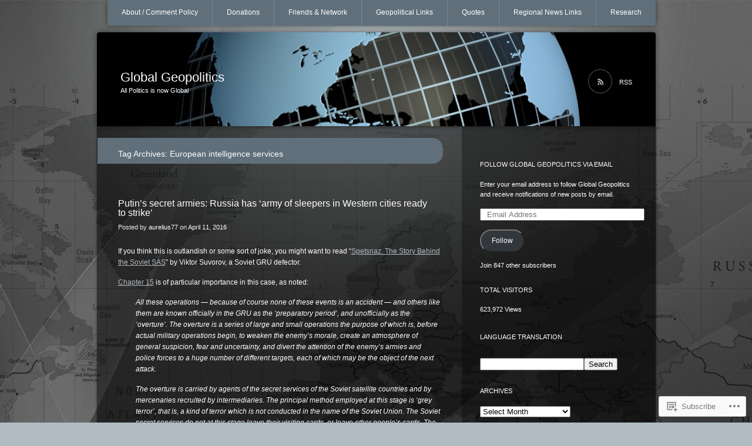

--- FILE ---
content_type: text/html; charset=UTF-8
request_url: https://glblgeopolitics.wordpress.com/tag/european-intelligence-services/
body_size: 23312
content:
<!DOCTYPE html>
<!--[if IE 7]>
<html id="ie7" lang="en">
<![endif]-->
<!--[if IE 8]>
<html id="ie8" lang="en">
<![endif]-->
<!--[if !(IE 7) & !(IE 8)]><!-->
<html lang="en">
<!--<![endif]-->
<head>
<meta charset="UTF-8" />
<title>European intelligence services | Global Geopolitics</title>
<link rel="profile" href="http://gmpg.org/xfn/11" />
<link rel="pingback" href="https://glblgeopolitics.wordpress.com/xmlrpc.php" />
<!--[if lt IE 9]>
<script src="https://s0.wp.com/wp-content/themes/pub/piano-black/js/html5.js?m=1310598705i" type="text/javascript"></script>
<![endif]-->

<meta name='robots' content='max-image-preview:large' />
<link rel='dns-prefetch' href='//s0.wp.com' />
<link rel="alternate" type="application/rss+xml" title="Global Geopolitics &raquo; Feed" href="https://glblgeopolitics.wordpress.com/feed/" />
<link rel="alternate" type="application/rss+xml" title="Global Geopolitics &raquo; Comments Feed" href="https://glblgeopolitics.wordpress.com/comments/feed/" />
<link rel="alternate" type="application/rss+xml" title="Global Geopolitics &raquo; European intelligence services Tag Feed" href="https://glblgeopolitics.wordpress.com/tag/european-intelligence-services/feed/" />
	<script type="text/javascript">
		/* <![CDATA[ */
		function addLoadEvent(func) {
			var oldonload = window.onload;
			if (typeof window.onload != 'function') {
				window.onload = func;
			} else {
				window.onload = function () {
					oldonload();
					func();
				}
			}
		}
		/* ]]> */
	</script>
	<link crossorigin='anonymous' rel='stylesheet' id='all-css-0-1' href='/_static/??/wp-content/mu-plugins/likes/jetpack-likes.css,/wp-content/mu-plugins/infinity/themes/pub/piano-black.css?m=1743883414j&cssminify=yes' type='text/css' media='all' />
<style id='wp-emoji-styles-inline-css'>

	img.wp-smiley, img.emoji {
		display: inline !important;
		border: none !important;
		box-shadow: none !important;
		height: 1em !important;
		width: 1em !important;
		margin: 0 0.07em !important;
		vertical-align: -0.1em !important;
		background: none !important;
		padding: 0 !important;
	}
/*# sourceURL=wp-emoji-styles-inline-css */
</style>
<link crossorigin='anonymous' rel='stylesheet' id='all-css-2-1' href='/wp-content/plugins/gutenberg-core/v22.2.0/build/styles/block-library/style.css?m=1764855221i&cssminify=yes' type='text/css' media='all' />
<style id='wp-block-library-inline-css'>
.has-text-align-justify {
	text-align:justify;
}
.has-text-align-justify{text-align:justify;}

/*# sourceURL=wp-block-library-inline-css */
</style><style id='global-styles-inline-css'>
:root{--wp--preset--aspect-ratio--square: 1;--wp--preset--aspect-ratio--4-3: 4/3;--wp--preset--aspect-ratio--3-4: 3/4;--wp--preset--aspect-ratio--3-2: 3/2;--wp--preset--aspect-ratio--2-3: 2/3;--wp--preset--aspect-ratio--16-9: 16/9;--wp--preset--aspect-ratio--9-16: 9/16;--wp--preset--color--black: #000000;--wp--preset--color--cyan-bluish-gray: #abb8c3;--wp--preset--color--white: #ffffff;--wp--preset--color--pale-pink: #f78da7;--wp--preset--color--vivid-red: #cf2e2e;--wp--preset--color--luminous-vivid-orange: #ff6900;--wp--preset--color--luminous-vivid-amber: #fcb900;--wp--preset--color--light-green-cyan: #7bdcb5;--wp--preset--color--vivid-green-cyan: #00d084;--wp--preset--color--pale-cyan-blue: #8ed1fc;--wp--preset--color--vivid-cyan-blue: #0693e3;--wp--preset--color--vivid-purple: #9b51e0;--wp--preset--gradient--vivid-cyan-blue-to-vivid-purple: linear-gradient(135deg,rgb(6,147,227) 0%,rgb(155,81,224) 100%);--wp--preset--gradient--light-green-cyan-to-vivid-green-cyan: linear-gradient(135deg,rgb(122,220,180) 0%,rgb(0,208,130) 100%);--wp--preset--gradient--luminous-vivid-amber-to-luminous-vivid-orange: linear-gradient(135deg,rgb(252,185,0) 0%,rgb(255,105,0) 100%);--wp--preset--gradient--luminous-vivid-orange-to-vivid-red: linear-gradient(135deg,rgb(255,105,0) 0%,rgb(207,46,46) 100%);--wp--preset--gradient--very-light-gray-to-cyan-bluish-gray: linear-gradient(135deg,rgb(238,238,238) 0%,rgb(169,184,195) 100%);--wp--preset--gradient--cool-to-warm-spectrum: linear-gradient(135deg,rgb(74,234,220) 0%,rgb(151,120,209) 20%,rgb(207,42,186) 40%,rgb(238,44,130) 60%,rgb(251,105,98) 80%,rgb(254,248,76) 100%);--wp--preset--gradient--blush-light-purple: linear-gradient(135deg,rgb(255,206,236) 0%,rgb(152,150,240) 100%);--wp--preset--gradient--blush-bordeaux: linear-gradient(135deg,rgb(254,205,165) 0%,rgb(254,45,45) 50%,rgb(107,0,62) 100%);--wp--preset--gradient--luminous-dusk: linear-gradient(135deg,rgb(255,203,112) 0%,rgb(199,81,192) 50%,rgb(65,88,208) 100%);--wp--preset--gradient--pale-ocean: linear-gradient(135deg,rgb(255,245,203) 0%,rgb(182,227,212) 50%,rgb(51,167,181) 100%);--wp--preset--gradient--electric-grass: linear-gradient(135deg,rgb(202,248,128) 0%,rgb(113,206,126) 100%);--wp--preset--gradient--midnight: linear-gradient(135deg,rgb(2,3,129) 0%,rgb(40,116,252) 100%);--wp--preset--font-size--small: 13px;--wp--preset--font-size--medium: 20px;--wp--preset--font-size--large: 36px;--wp--preset--font-size--x-large: 42px;--wp--preset--font-family--albert-sans: 'Albert Sans', sans-serif;--wp--preset--font-family--alegreya: Alegreya, serif;--wp--preset--font-family--arvo: Arvo, serif;--wp--preset--font-family--bodoni-moda: 'Bodoni Moda', serif;--wp--preset--font-family--bricolage-grotesque: 'Bricolage Grotesque', sans-serif;--wp--preset--font-family--cabin: Cabin, sans-serif;--wp--preset--font-family--chivo: Chivo, sans-serif;--wp--preset--font-family--commissioner: Commissioner, sans-serif;--wp--preset--font-family--cormorant: Cormorant, serif;--wp--preset--font-family--courier-prime: 'Courier Prime', monospace;--wp--preset--font-family--crimson-pro: 'Crimson Pro', serif;--wp--preset--font-family--dm-mono: 'DM Mono', monospace;--wp--preset--font-family--dm-sans: 'DM Sans', sans-serif;--wp--preset--font-family--dm-serif-display: 'DM Serif Display', serif;--wp--preset--font-family--domine: Domine, serif;--wp--preset--font-family--eb-garamond: 'EB Garamond', serif;--wp--preset--font-family--epilogue: Epilogue, sans-serif;--wp--preset--font-family--fahkwang: Fahkwang, sans-serif;--wp--preset--font-family--figtree: Figtree, sans-serif;--wp--preset--font-family--fira-sans: 'Fira Sans', sans-serif;--wp--preset--font-family--fjalla-one: 'Fjalla One', sans-serif;--wp--preset--font-family--fraunces: Fraunces, serif;--wp--preset--font-family--gabarito: Gabarito, system-ui;--wp--preset--font-family--ibm-plex-mono: 'IBM Plex Mono', monospace;--wp--preset--font-family--ibm-plex-sans: 'IBM Plex Sans', sans-serif;--wp--preset--font-family--ibarra-real-nova: 'Ibarra Real Nova', serif;--wp--preset--font-family--instrument-serif: 'Instrument Serif', serif;--wp--preset--font-family--inter: Inter, sans-serif;--wp--preset--font-family--josefin-sans: 'Josefin Sans', sans-serif;--wp--preset--font-family--jost: Jost, sans-serif;--wp--preset--font-family--libre-baskerville: 'Libre Baskerville', serif;--wp--preset--font-family--libre-franklin: 'Libre Franklin', sans-serif;--wp--preset--font-family--literata: Literata, serif;--wp--preset--font-family--lora: Lora, serif;--wp--preset--font-family--merriweather: Merriweather, serif;--wp--preset--font-family--montserrat: Montserrat, sans-serif;--wp--preset--font-family--newsreader: Newsreader, serif;--wp--preset--font-family--noto-sans-mono: 'Noto Sans Mono', sans-serif;--wp--preset--font-family--nunito: Nunito, sans-serif;--wp--preset--font-family--open-sans: 'Open Sans', sans-serif;--wp--preset--font-family--overpass: Overpass, sans-serif;--wp--preset--font-family--pt-serif: 'PT Serif', serif;--wp--preset--font-family--petrona: Petrona, serif;--wp--preset--font-family--piazzolla: Piazzolla, serif;--wp--preset--font-family--playfair-display: 'Playfair Display', serif;--wp--preset--font-family--plus-jakarta-sans: 'Plus Jakarta Sans', sans-serif;--wp--preset--font-family--poppins: Poppins, sans-serif;--wp--preset--font-family--raleway: Raleway, sans-serif;--wp--preset--font-family--roboto: Roboto, sans-serif;--wp--preset--font-family--roboto-slab: 'Roboto Slab', serif;--wp--preset--font-family--rubik: Rubik, sans-serif;--wp--preset--font-family--rufina: Rufina, serif;--wp--preset--font-family--sora: Sora, sans-serif;--wp--preset--font-family--source-sans-3: 'Source Sans 3', sans-serif;--wp--preset--font-family--source-serif-4: 'Source Serif 4', serif;--wp--preset--font-family--space-mono: 'Space Mono', monospace;--wp--preset--font-family--syne: Syne, sans-serif;--wp--preset--font-family--texturina: Texturina, serif;--wp--preset--font-family--urbanist: Urbanist, sans-serif;--wp--preset--font-family--work-sans: 'Work Sans', sans-serif;--wp--preset--spacing--20: 0.44rem;--wp--preset--spacing--30: 0.67rem;--wp--preset--spacing--40: 1rem;--wp--preset--spacing--50: 1.5rem;--wp--preset--spacing--60: 2.25rem;--wp--preset--spacing--70: 3.38rem;--wp--preset--spacing--80: 5.06rem;--wp--preset--shadow--natural: 6px 6px 9px rgba(0, 0, 0, 0.2);--wp--preset--shadow--deep: 12px 12px 50px rgba(0, 0, 0, 0.4);--wp--preset--shadow--sharp: 6px 6px 0px rgba(0, 0, 0, 0.2);--wp--preset--shadow--outlined: 6px 6px 0px -3px rgb(255, 255, 255), 6px 6px rgb(0, 0, 0);--wp--preset--shadow--crisp: 6px 6px 0px rgb(0, 0, 0);}:where(.is-layout-flex){gap: 0.5em;}:where(.is-layout-grid){gap: 0.5em;}body .is-layout-flex{display: flex;}.is-layout-flex{flex-wrap: wrap;align-items: center;}.is-layout-flex > :is(*, div){margin: 0;}body .is-layout-grid{display: grid;}.is-layout-grid > :is(*, div){margin: 0;}:where(.wp-block-columns.is-layout-flex){gap: 2em;}:where(.wp-block-columns.is-layout-grid){gap: 2em;}:where(.wp-block-post-template.is-layout-flex){gap: 1.25em;}:where(.wp-block-post-template.is-layout-grid){gap: 1.25em;}.has-black-color{color: var(--wp--preset--color--black) !important;}.has-cyan-bluish-gray-color{color: var(--wp--preset--color--cyan-bluish-gray) !important;}.has-white-color{color: var(--wp--preset--color--white) !important;}.has-pale-pink-color{color: var(--wp--preset--color--pale-pink) !important;}.has-vivid-red-color{color: var(--wp--preset--color--vivid-red) !important;}.has-luminous-vivid-orange-color{color: var(--wp--preset--color--luminous-vivid-orange) !important;}.has-luminous-vivid-amber-color{color: var(--wp--preset--color--luminous-vivid-amber) !important;}.has-light-green-cyan-color{color: var(--wp--preset--color--light-green-cyan) !important;}.has-vivid-green-cyan-color{color: var(--wp--preset--color--vivid-green-cyan) !important;}.has-pale-cyan-blue-color{color: var(--wp--preset--color--pale-cyan-blue) !important;}.has-vivid-cyan-blue-color{color: var(--wp--preset--color--vivid-cyan-blue) !important;}.has-vivid-purple-color{color: var(--wp--preset--color--vivid-purple) !important;}.has-black-background-color{background-color: var(--wp--preset--color--black) !important;}.has-cyan-bluish-gray-background-color{background-color: var(--wp--preset--color--cyan-bluish-gray) !important;}.has-white-background-color{background-color: var(--wp--preset--color--white) !important;}.has-pale-pink-background-color{background-color: var(--wp--preset--color--pale-pink) !important;}.has-vivid-red-background-color{background-color: var(--wp--preset--color--vivid-red) !important;}.has-luminous-vivid-orange-background-color{background-color: var(--wp--preset--color--luminous-vivid-orange) !important;}.has-luminous-vivid-amber-background-color{background-color: var(--wp--preset--color--luminous-vivid-amber) !important;}.has-light-green-cyan-background-color{background-color: var(--wp--preset--color--light-green-cyan) !important;}.has-vivid-green-cyan-background-color{background-color: var(--wp--preset--color--vivid-green-cyan) !important;}.has-pale-cyan-blue-background-color{background-color: var(--wp--preset--color--pale-cyan-blue) !important;}.has-vivid-cyan-blue-background-color{background-color: var(--wp--preset--color--vivid-cyan-blue) !important;}.has-vivid-purple-background-color{background-color: var(--wp--preset--color--vivid-purple) !important;}.has-black-border-color{border-color: var(--wp--preset--color--black) !important;}.has-cyan-bluish-gray-border-color{border-color: var(--wp--preset--color--cyan-bluish-gray) !important;}.has-white-border-color{border-color: var(--wp--preset--color--white) !important;}.has-pale-pink-border-color{border-color: var(--wp--preset--color--pale-pink) !important;}.has-vivid-red-border-color{border-color: var(--wp--preset--color--vivid-red) !important;}.has-luminous-vivid-orange-border-color{border-color: var(--wp--preset--color--luminous-vivid-orange) !important;}.has-luminous-vivid-amber-border-color{border-color: var(--wp--preset--color--luminous-vivid-amber) !important;}.has-light-green-cyan-border-color{border-color: var(--wp--preset--color--light-green-cyan) !important;}.has-vivid-green-cyan-border-color{border-color: var(--wp--preset--color--vivid-green-cyan) !important;}.has-pale-cyan-blue-border-color{border-color: var(--wp--preset--color--pale-cyan-blue) !important;}.has-vivid-cyan-blue-border-color{border-color: var(--wp--preset--color--vivid-cyan-blue) !important;}.has-vivid-purple-border-color{border-color: var(--wp--preset--color--vivid-purple) !important;}.has-vivid-cyan-blue-to-vivid-purple-gradient-background{background: var(--wp--preset--gradient--vivid-cyan-blue-to-vivid-purple) !important;}.has-light-green-cyan-to-vivid-green-cyan-gradient-background{background: var(--wp--preset--gradient--light-green-cyan-to-vivid-green-cyan) !important;}.has-luminous-vivid-amber-to-luminous-vivid-orange-gradient-background{background: var(--wp--preset--gradient--luminous-vivid-amber-to-luminous-vivid-orange) !important;}.has-luminous-vivid-orange-to-vivid-red-gradient-background{background: var(--wp--preset--gradient--luminous-vivid-orange-to-vivid-red) !important;}.has-very-light-gray-to-cyan-bluish-gray-gradient-background{background: var(--wp--preset--gradient--very-light-gray-to-cyan-bluish-gray) !important;}.has-cool-to-warm-spectrum-gradient-background{background: var(--wp--preset--gradient--cool-to-warm-spectrum) !important;}.has-blush-light-purple-gradient-background{background: var(--wp--preset--gradient--blush-light-purple) !important;}.has-blush-bordeaux-gradient-background{background: var(--wp--preset--gradient--blush-bordeaux) !important;}.has-luminous-dusk-gradient-background{background: var(--wp--preset--gradient--luminous-dusk) !important;}.has-pale-ocean-gradient-background{background: var(--wp--preset--gradient--pale-ocean) !important;}.has-electric-grass-gradient-background{background: var(--wp--preset--gradient--electric-grass) !important;}.has-midnight-gradient-background{background: var(--wp--preset--gradient--midnight) !important;}.has-small-font-size{font-size: var(--wp--preset--font-size--small) !important;}.has-medium-font-size{font-size: var(--wp--preset--font-size--medium) !important;}.has-large-font-size{font-size: var(--wp--preset--font-size--large) !important;}.has-x-large-font-size{font-size: var(--wp--preset--font-size--x-large) !important;}.has-albert-sans-font-family{font-family: var(--wp--preset--font-family--albert-sans) !important;}.has-alegreya-font-family{font-family: var(--wp--preset--font-family--alegreya) !important;}.has-arvo-font-family{font-family: var(--wp--preset--font-family--arvo) !important;}.has-bodoni-moda-font-family{font-family: var(--wp--preset--font-family--bodoni-moda) !important;}.has-bricolage-grotesque-font-family{font-family: var(--wp--preset--font-family--bricolage-grotesque) !important;}.has-cabin-font-family{font-family: var(--wp--preset--font-family--cabin) !important;}.has-chivo-font-family{font-family: var(--wp--preset--font-family--chivo) !important;}.has-commissioner-font-family{font-family: var(--wp--preset--font-family--commissioner) !important;}.has-cormorant-font-family{font-family: var(--wp--preset--font-family--cormorant) !important;}.has-courier-prime-font-family{font-family: var(--wp--preset--font-family--courier-prime) !important;}.has-crimson-pro-font-family{font-family: var(--wp--preset--font-family--crimson-pro) !important;}.has-dm-mono-font-family{font-family: var(--wp--preset--font-family--dm-mono) !important;}.has-dm-sans-font-family{font-family: var(--wp--preset--font-family--dm-sans) !important;}.has-dm-serif-display-font-family{font-family: var(--wp--preset--font-family--dm-serif-display) !important;}.has-domine-font-family{font-family: var(--wp--preset--font-family--domine) !important;}.has-eb-garamond-font-family{font-family: var(--wp--preset--font-family--eb-garamond) !important;}.has-epilogue-font-family{font-family: var(--wp--preset--font-family--epilogue) !important;}.has-fahkwang-font-family{font-family: var(--wp--preset--font-family--fahkwang) !important;}.has-figtree-font-family{font-family: var(--wp--preset--font-family--figtree) !important;}.has-fira-sans-font-family{font-family: var(--wp--preset--font-family--fira-sans) !important;}.has-fjalla-one-font-family{font-family: var(--wp--preset--font-family--fjalla-one) !important;}.has-fraunces-font-family{font-family: var(--wp--preset--font-family--fraunces) !important;}.has-gabarito-font-family{font-family: var(--wp--preset--font-family--gabarito) !important;}.has-ibm-plex-mono-font-family{font-family: var(--wp--preset--font-family--ibm-plex-mono) !important;}.has-ibm-plex-sans-font-family{font-family: var(--wp--preset--font-family--ibm-plex-sans) !important;}.has-ibarra-real-nova-font-family{font-family: var(--wp--preset--font-family--ibarra-real-nova) !important;}.has-instrument-serif-font-family{font-family: var(--wp--preset--font-family--instrument-serif) !important;}.has-inter-font-family{font-family: var(--wp--preset--font-family--inter) !important;}.has-josefin-sans-font-family{font-family: var(--wp--preset--font-family--josefin-sans) !important;}.has-jost-font-family{font-family: var(--wp--preset--font-family--jost) !important;}.has-libre-baskerville-font-family{font-family: var(--wp--preset--font-family--libre-baskerville) !important;}.has-libre-franklin-font-family{font-family: var(--wp--preset--font-family--libre-franklin) !important;}.has-literata-font-family{font-family: var(--wp--preset--font-family--literata) !important;}.has-lora-font-family{font-family: var(--wp--preset--font-family--lora) !important;}.has-merriweather-font-family{font-family: var(--wp--preset--font-family--merriweather) !important;}.has-montserrat-font-family{font-family: var(--wp--preset--font-family--montserrat) !important;}.has-newsreader-font-family{font-family: var(--wp--preset--font-family--newsreader) !important;}.has-noto-sans-mono-font-family{font-family: var(--wp--preset--font-family--noto-sans-mono) !important;}.has-nunito-font-family{font-family: var(--wp--preset--font-family--nunito) !important;}.has-open-sans-font-family{font-family: var(--wp--preset--font-family--open-sans) !important;}.has-overpass-font-family{font-family: var(--wp--preset--font-family--overpass) !important;}.has-pt-serif-font-family{font-family: var(--wp--preset--font-family--pt-serif) !important;}.has-petrona-font-family{font-family: var(--wp--preset--font-family--petrona) !important;}.has-piazzolla-font-family{font-family: var(--wp--preset--font-family--piazzolla) !important;}.has-playfair-display-font-family{font-family: var(--wp--preset--font-family--playfair-display) !important;}.has-plus-jakarta-sans-font-family{font-family: var(--wp--preset--font-family--plus-jakarta-sans) !important;}.has-poppins-font-family{font-family: var(--wp--preset--font-family--poppins) !important;}.has-raleway-font-family{font-family: var(--wp--preset--font-family--raleway) !important;}.has-roboto-font-family{font-family: var(--wp--preset--font-family--roboto) !important;}.has-roboto-slab-font-family{font-family: var(--wp--preset--font-family--roboto-slab) !important;}.has-rubik-font-family{font-family: var(--wp--preset--font-family--rubik) !important;}.has-rufina-font-family{font-family: var(--wp--preset--font-family--rufina) !important;}.has-sora-font-family{font-family: var(--wp--preset--font-family--sora) !important;}.has-source-sans-3-font-family{font-family: var(--wp--preset--font-family--source-sans-3) !important;}.has-source-serif-4-font-family{font-family: var(--wp--preset--font-family--source-serif-4) !important;}.has-space-mono-font-family{font-family: var(--wp--preset--font-family--space-mono) !important;}.has-syne-font-family{font-family: var(--wp--preset--font-family--syne) !important;}.has-texturina-font-family{font-family: var(--wp--preset--font-family--texturina) !important;}.has-urbanist-font-family{font-family: var(--wp--preset--font-family--urbanist) !important;}.has-work-sans-font-family{font-family: var(--wp--preset--font-family--work-sans) !important;}
/*# sourceURL=global-styles-inline-css */
</style>

<style id='classic-theme-styles-inline-css'>
/*! This file is auto-generated */
.wp-block-button__link{color:#fff;background-color:#32373c;border-radius:9999px;box-shadow:none;text-decoration:none;padding:calc(.667em + 2px) calc(1.333em + 2px);font-size:1.125em}.wp-block-file__button{background:#32373c;color:#fff;text-decoration:none}
/*# sourceURL=/wp-includes/css/classic-themes.min.css */
</style>
<link crossorigin='anonymous' rel='stylesheet' id='all-css-4-1' href='/_static/??-eJyFj10KwkAMhC9kGmqL1gfxLLvbWFf3j83W4u1NEbQi1JeQDPMNGZwSmBgKhYLJjYMNjCZqF82NcVvVXVUDW58cQaZ71WJvubwdwOXhqDLMG1wE+RE+WZlE90mV2eGpt4ocebGtYVMSBrROmZhBprejh3IRkH+4l4xp1JisChG0U+aGf3/LJC0GWQcU1+JcgwaKIN1VsTF8HXB2yuYZPfljvW/r3aFpmu76BFSAgwk=&cssminify=yes' type='text/css' media='all' />
<link crossorigin='anonymous' rel='stylesheet' id='print-css-5-1' href='/wp-content/mu-plugins/global-print/global-print.css?m=1465851035i&cssminify=yes' type='text/css' media='print' />
<style id='jetpack-global-styles-frontend-style-inline-css'>
:root { --font-headings: unset; --font-base: unset; --font-headings-default: -apple-system,BlinkMacSystemFont,"Segoe UI",Roboto,Oxygen-Sans,Ubuntu,Cantarell,"Helvetica Neue",sans-serif; --font-base-default: -apple-system,BlinkMacSystemFont,"Segoe UI",Roboto,Oxygen-Sans,Ubuntu,Cantarell,"Helvetica Neue",sans-serif;}
/*# sourceURL=jetpack-global-styles-frontend-style-inline-css */
</style>
<link crossorigin='anonymous' rel='stylesheet' id='all-css-8-1' href='/_static/??-eJyNjcEKwjAQRH/IuFRT6kX8FNkmS5K6yQY3Qfx7bfEiXrwM82B4A49qnJRGpUHupnIPqSgs1Cq624chi6zhO5OCRryTR++fW00l7J3qDv43XVNxoOISsmEJol/wY2uR8vs3WggsM/I6uOTzMI3Hw8lOg11eUT1JKA==&cssminify=yes' type='text/css' media='all' />
<script type="text/javascript" id="wpcom-actionbar-placeholder-js-extra">
/* <![CDATA[ */
var actionbardata = {"siteID":"22305539","postID":"0","siteURL":"https://glblgeopolitics.wordpress.com","xhrURL":"https://glblgeopolitics.wordpress.com/wp-admin/admin-ajax.php","nonce":"8d63a61e57","isLoggedIn":"","statusMessage":"","subsEmailDefault":"instantly","proxyScriptUrl":"https://s0.wp.com/wp-content/js/wpcom-proxy-request.js?m=1513050504i&amp;ver=20211021","i18n":{"followedText":"New posts from this site will now appear in your \u003Ca href=\"https://wordpress.com/reader\"\u003EReader\u003C/a\u003E","foldBar":"Collapse this bar","unfoldBar":"Expand this bar","shortLinkCopied":"Shortlink copied to clipboard."}};
//# sourceURL=wpcom-actionbar-placeholder-js-extra
/* ]]> */
</script>
<script type="text/javascript" id="jetpack-mu-wpcom-settings-js-before">
/* <![CDATA[ */
var JETPACK_MU_WPCOM_SETTINGS = {"assetsUrl":"https://s0.wp.com/wp-content/mu-plugins/jetpack-mu-wpcom-plugin/moon/jetpack_vendor/automattic/jetpack-mu-wpcom/src/build/"};
//# sourceURL=jetpack-mu-wpcom-settings-js-before
/* ]]> */
</script>
<script crossorigin='anonymous' type='text/javascript'  src='/wp-content/js/rlt-proxy.js?m=1720530689i'></script>
<script type="text/javascript" id="rlt-proxy-js-after">
/* <![CDATA[ */
	rltInitialize( {"token":null,"iframeOrigins":["https:\/\/widgets.wp.com"]} );
//# sourceURL=rlt-proxy-js-after
/* ]]> */
</script>
<link rel="EditURI" type="application/rsd+xml" title="RSD" href="https://glblgeopolitics.wordpress.com/xmlrpc.php?rsd" />
<meta name="generator" content="WordPress.com" />

<!-- Jetpack Open Graph Tags -->
<meta property="og:type" content="website" />
<meta property="og:title" content="European intelligence services &#8211; Global Geopolitics" />
<meta property="og:url" content="https://glblgeopolitics.wordpress.com/tag/european-intelligence-services/" />
<meta property="og:site_name" content="Global Geopolitics" />
<meta property="og:image" content="https://s0.wp.com/i/blank.jpg?m=1383295312i" />
<meta property="og:image:width" content="200" />
<meta property="og:image:height" content="200" />
<meta property="og:image:alt" content="" />
<meta property="og:locale" content="en_US" />
<meta property="fb:app_id" content="249643311490" />

<!-- End Jetpack Open Graph Tags -->
<link rel="shortcut icon" type="image/x-icon" href="https://s0.wp.com/i/favicon.ico?m=1713425267i" sizes="16x16 24x24 32x32 48x48" />
<link rel="icon" type="image/x-icon" href="https://s0.wp.com/i/favicon.ico?m=1713425267i" sizes="16x16 24x24 32x32 48x48" />
<link rel="apple-touch-icon" href="https://s0.wp.com/i/webclip.png?m=1713868326i" />
<link rel='openid.server' href='https://glblgeopolitics.wordpress.com/?openidserver=1' />
<link rel='openid.delegate' href='https://glblgeopolitics.wordpress.com/' />
<link rel="search" type="application/opensearchdescription+xml" href="https://glblgeopolitics.wordpress.com/osd.xml" title="Global Geopolitics" />
<link rel="search" type="application/opensearchdescription+xml" href="https://s1.wp.com/opensearch.xml" title="WordPress.com" />
<meta name="theme-color" content="#b1bbc2" />
<style type="text/css">.recentcomments a{display:inline !important;padding:0 !important;margin:0 !important;}</style>		<style type="text/css">
			.recentcomments a {
				display: inline !important;
				padding: 0 !important;
				margin: 0 !important;
			}

			table.recentcommentsavatartop img.avatar, table.recentcommentsavatarend img.avatar {
				border: 0px;
				margin: 0;
			}

			table.recentcommentsavatartop a, table.recentcommentsavatarend a {
				border: 0px !important;
				background-color: transparent !important;
			}

			td.recentcommentsavatarend, td.recentcommentsavatartop {
				padding: 0px 0px 1px 0px;
				margin: 0px;
			}

			td.recentcommentstextend {
				border: none !important;
				padding: 0px 0px 2px 10px;
			}

			.rtl td.recentcommentstextend {
				padding: 0px 10px 2px 0px;
			}

			td.recentcommentstexttop {
				border: none;
				padding: 0px 0px 0px 10px;
			}

			.rtl td.recentcommentstexttop {
				padding: 0px 10px 0px 0px;
			}
		</style>
		<meta name="description" content="Posts about European intelligence services written by aurelius77" />
	<style type="text/css">
			#site-title a,
		#site-description {
			color: #fff !important;
		}
		</style>
	<style type="text/css" id="custom-background-css">
body.custom-background { background-color: #b1bbc2; background-image: url("https://glblgeopolitics.files.wordpress.com/2013/05/world_map_2-wallpaper-2560x1600.jpg"); background-position: center top; background-size: auto; background-repeat: repeat; background-attachment: fixed; }
</style>
	<style type="text/css" id="custom-colors-css">	#access,
	#branding,
	#wp-calendar td a,
	#wp-calendar td a:visited,
	#wp-calendar td#today {
		box-shadow: 0 0 8px rgba(0,0,0,0.5);
	}
#branding { background-color: #606F7A;}
#search-input { border-color: #606F7A;}
#access { background-color: #606F7A;}
#access ul ul a { background-color: #606F7A;}
footer.entry-meta { background-color: #606F7A;}
.page-header { background-color: #606F7A;}
.entry-content th { background-color: #606F7A;}
#access a { border-color: #606F7A;}
.attachment .hentry img,.attachment .hentry a img { border-color: #606F7A;}
.commentlist li.comment { background-color: #606F7A;}
.widget_flickr #flickr_badge_wrapper { border-color: #606F7A;}
blockquote, pre { background-color: #788995;}
#access li, #access li li:first-child { border-left-color: #788995;}
#access ul ul a { border-color: #788995;}
#access ul ul :hover > a { border-bottom-color: #788995;}
#access ul ul a:hover { border-bottom-color: #788995;}
#access ul ul a:hover { background-color: #788995;}
#wp-calendar td a, #wp-calendar td a:visited, #wp-calendar td#today { background-color: #8796A0;}
.commentlist > li.comment.bypostauthor, .commentlist .children > li.comment.bypostauthor { background-color: #8E9CA6;}
blockquote, pre { border-color: #95A2AB;}
.entry-content td, .entry-content th { border-color: #95A2AB;}
.commentlist li.comment { border-color: #95A2AB;}
li.pingback { background-color: #95A2AB;}
#access .current_page_item ul a,#access .current_page_item ul a:visited,#access .current_page_item ul a:hover,#access .current-menu-item ul a,#access .current-menu-item ul a:visited,#access .current-menu-item ul a:hover { border-bottom-color: #9BA7B0;}
#wp-calendar td a:hover { background-color: #9BA7B0;}
.comment-edit-link { border-left: #99A6AF;}
body { background-color: #b1bbc2;}
.commentlist > li.comment.bypostauthor,
.commentlist .children > li.comment.bypostauthor { border-color: #C0C8CD;}
#site-generator { color: #CED4D8;}
#access .current_page_item a, #access .current_page_item a:visited, #access .current-menu-item a, #access .current-menu-item a:visited { border-bottom-color: #E5E8EA;}
.entry-meta { color: #EBEDEF;}
#site-description { color: #EBEDEF;}
footer.entry-meta { color: #EBEDEF;}
.nocomments { color: #EBEDEF;}
.comment .comment-meta time { color: #FFFFFF;}
#wp-calendar #prev a,#wp-calendar #prev a:visited,#wp-calendar #next a,#wp-calendar #next a:visited { color: #FFFFFF;}
#colophon a, #colophon a:visited { color: #FFFFFF;}
#rss-feed { color: #FFFFFF;}
#wp-calendar th { color: #b1bbc2;}
.entry-meta a, .entry-meta a:visited { color: #FFFFFF;}
a,a:visited { color: #b1bbc2;}
.comment-author { color: #b1bbc2;}
#access .current_page_item a, #access .current_page_item a:visited, #access .current-menu-item a, #access .current-menu-item a:visited { color: #FFFFFF;}
#wp-calendar th, #wp-calendar td { color: #FFFFFF;}
#access a { color: #FFFFFF;}
.widget-title { color: #FFFFFF;}
.widget { color: #FFFFFF;}
body { color: #FFFFFF;}
.entry-title a, .entry-title a:visited { color: #FFFFFF;}
#site-title a, #site-title a:visited { color: #FFFFFF;}
#wp-calendar td#today { color: #FFFFFF;}
.comment-note { background-color: #373833;}
.comment-note { border-color: #373833;}
#wp-calendar #prev a:hover, #wp-calendar #next a:hover { color: #3E444F;}
.comment-note { color: #3E444F;}
#site-title a:hover { color: #2E2E2C;}
#rss-feed:hover { color: #2E2E2C;}
#access li:hover > a { color: #2E2E2C;}
#access li:hover > a { border-bottom-color: #2E2E2C;}
#access ul ul :hover > a { color: #2E2E2C;}
#access .current_page_item a:hover,#access .current-menu-item a:hover { color: #2E2E2C;}
#access .current_page_item a:hover,#access .current-menu-item a:hover { border-bottom-color: #2E2E2C;}
.entry-title h2 a:hover { color: #2E2E2C;}
.entry-meta a:hover { color: #2E2E2C;}
a:hover, a:active { color: #2E2E2C;}
#colophon a:hover { color: #2E2E2C;}
</style>
<link crossorigin='anonymous' rel='stylesheet' id='all-css-0-3' href='/wp-content/mu-plugins/jetpack-plugin/moon/_inc/build/subscriptions/subscriptions.min.css?m=1753976312i&cssminify=yes' type='text/css' media='all' />
</head>

<body class="archive tag tag-european-intelligence-services tag-244089201 custom-background wp-theme-pubpiano-black customizer-styles-applied single-author jetpack-reblog-enabled">
<div id="wrapper">
	<div id="page" class="hfeed">
		<nav id="access" role="navigation">
			<h1 class="section-heading">Main menu</h1>
			<div class="skip-link screen-reader-text"><a href="#content" title="Skip to content">Skip to content</a></div>
			<div class="menu"><ul>
<li class="page_item page-item-2"><a href="https://glblgeopolitics.wordpress.com/about/">About / Comment&nbsp;Policy</a></li>
<li class="page_item page-item-35014"><a href="https://glblgeopolitics.wordpress.com/donations/">Donations</a></li>
<li class="page_item page-item-146"><a href="https://glblgeopolitics.wordpress.com/friends-network/">Friends &amp; Network</a></li>
<li class="page_item page-item-11"><a href="https://glblgeopolitics.wordpress.com/geopolitical-links/">Geopolitical Links</a></li>
<li class="page_item page-item-29987"><a href="https://glblgeopolitics.wordpress.com/quotes/">Quotes</a></li>
<li class="page_item page-item-13"><a href="https://glblgeopolitics.wordpress.com/regional-news-links/">Regional News Links</a></li>
<li class="page_item page-item-1834"><a href="https://glblgeopolitics.wordpress.com/research-links/">Research</a></li>
</ul></div>
		</nav><!-- #access -->

		<header id="branding" role="banner">
			<div class="site-branding">
				<h1 id="site-title"><a href="https://glblgeopolitics.wordpress.com/" title="Global Geopolitics" rel="home">Global Geopolitics</a></h1>
				<h2 id="site-description">All Politics is now Global</h2>
			</div>

						<a class="site-image"  href="https://glblgeopolitics.wordpress.com/" title="Global Geopolitics" rel="home">
				<img src="https://glblgeopolitics.wordpress.com/wp-content/uploads/2016/08/cropped-globe.jpg" width="951" height="160" alt="" />
			</a>
			
			<div id="header-meta">
							<a href="https://glblgeopolitics.wordpress.com/feed/" id="rss-feed" title="RSS Feed">RSS</a>
						</div><!-- #header-meta -->

		</header><!-- #branding -->

		<div id="main">
		<section id="primary">
			<div id="content" role="main">

				<header class="page-header">
					<h1 class="page-title">
						Tag Archives: <span>European intelligence services</span>					</h1>
				</header>

				
								
					
<article id="post-28002" class="post-28002 post type-post status-publish format-standard hentry category-axis-powers category-espionage category-europe category-european-union category-germany category-national-security-terrorism category-politics category-soviet-union category-usa category-vladimir-putin category-war tag-13-year-old-russian-girl tag-activated-at-a-moments-notice tag-angela-merkel tag-berlin tag-boris-reitschuster tag-civil-unrest tag-destabilization tag-destabilize tag-distorting tag-espionage tag-eu tag-europe-2 tag-european-intelligence-services tag-european-union tag-explosives-training tag-false-rape-claim tag-german-police tag-gru tag-gsg-9 tag-kremlin tag-kremlin-fighters tag-ksk tag-lisa tag-national-security-terrorism tag-politics-2 tag-putins-hidden-war tag-putins-secret-armies-russia-has-army-of-sleepers-in-western-cities-ready-to-strike tag-russia-2 tag-russian-links tag-russian-pasports tag-russian-sleeper-cells tag-sabotage-training tag-saboteurs tag-san-bernardino tag-social-unrest-2 tag-spetsnaz-the-story-behind-the-soviet-sas tag-systema-self-defense-schools tag-systema-structures tag-terrorist-attacks tag-trigger-unrest tag-united-states tag-viktor-suvorov tag-vladimir-putin tag-war tag-wdw tag-wdw-airborn-troops">
	<header class="entry-header">
		<h1 class="entry-title"><a href="https://glblgeopolitics.wordpress.com/2016/04/11/putins-secret-armies-russia-has-army-of-sleepers-in-western-cities-ready-to-strike/" rel="bookmark">Putin&#8217;s secret armies: Russia has &#8216;army of sleepers in Western cities ready to&nbsp;strike&#8217;</a></h1>

				<div class="entry-meta">
			<span class="sep">Posted by </span><span class="author vcard"><a class="url fn n" href="https://glblgeopolitics.wordpress.com/author/aurelius77/" title="View all posts by aurelius77">aurelius77</a></span><span class="sep post-date"> on </span><a class="entry-date-link" href="https://glblgeopolitics.wordpress.com/2016/04/11/putins-secret-armies-russia-has-army-of-sleepers-in-western-cities-ready-to-strike/" rel="bookmark"><time class="entry-date" datetime="2016-04-11T04:22:44-07:00" pubdate>April 11, 2016</time></a>					</div><!-- .entry-meta -->
			</header><!-- .entry-header -->

		<div class="entry-content">
		<p>If you think this is outlandish or some sort of joke, you might want to read “<a href="http://militera.lib.ru/research/suvorov6/index.html" target="_blank">Spetsnaz. The Story Behind the Soviet SAS</a>” by Viktor Suvorov, a Soviet GRU defector.</p>
<p><a href="http://militera.lib.ru/research/suvorov6/15.html" target="_blank">Chapter 15</a> is of particular importance in this case, as noted:</p>
<p style="padding-left:30px;"><em>All these operations — because of course none of these events is an accident — and others like them are known officially in the GRU as the ‘preparatory period’, and unofficially as the ‘overture’. The overture is a series of large and small operations the purpose of which is, before actual military operations begin, to weaken the enemy’s morale, create an atmosphere of general suspicion, fear and uncertainty, and divert the attention of the enemy’s armies and police forces to a huge number of different targets, each of which may be the object of the next attack.</em></p>
<p style="padding-left:30px;"><em>The overture is carried by agents of the secret services of the Soviet satellite countries and by mercenaries recruited by intermediaries. The principal method employed at this stage is ‘grey terror’, that is, a kind of terror which is not conducted in the name of the Soviet Union. The Soviet secret services do not at this stage leave their visiting cards, or leave other people’s cards. The terror is carried out in the name of already existing extremist groups not connected in any way with the Soviet Union, or in the name of fictitious organisations.</em></p>
<p style="padding-left:30px;"><em>The GRU reckons that in this period its operations should be regarded as natural disasters, actions by forces beyond human control, mistakes committed by people, or as terrorist acts by organisations not connected with the Soviet Union.</em></p>
<p style="padding-left:30px;"><em>The terrorist acts carried out in the course of the &#8216;overture&#8217; require very few people, very few weapons and little equipment. In some cases all that may be needed is one man who has as a weapon nothing more than a screwdriver, a box of matches or a glass ampoule. Some of the operations can have catastrophic consequences. For example, an epidemic of an infectious disease at seven of the most important naval bases in the West could have the effect of halving the combined naval might of the Soviet Union&#8217;s enemies.</em></p>
<p>The links are there. All you need to do is connect the dots. Take the San Bernardino terrorist attacks, for example, where some level of <a href="http://www.nytimes.com/2015/12/12/us/enrique-marquez-san-bernardino-attacks.html" target="_blank">Russian connection and possible influence is apparent</a>.</p>
<p>Don&#8217;t also think anything like this is limited to Germany and not America. If there&#8217;s a joke involved in this, it&#8217;s on you for turning a blind eye.</p>
<p>&nbsp;</p>
<section class="text-description">
<blockquote><p>Putin expert and biographer Boris Reitschuster claims in his new book &#8216;Putin&#8217;s Hidden War&#8217; that this army of sleepers is trained in the Russian &#8220;Systema&#8221; techniques of martial arts and knife fighting as taught to his country&#8217;s special forces units.</p>
<p>German author Reitschuster claims to have seen the reports of a western european intelligence service detailing the covert groups spread across the continent.</p>
<p>&#8220;This means the Kremlin leader and ex-Intelligence Chief Putin has direct access to an elite fighter network in the West,&#8221; said popular German daily newspaper BILD ahead of the book&#8217;s publication on Friday this week.</p>
<p> <a href="https://glblgeopolitics.wordpress.com/2016/04/11/putins-secret-armies-russia-has-army-of-sleepers-in-western-cities-ready-to-strike/#more-28002" class="more-link">Continue reading <span class="meta-nav">&rarr;</span></a></p></blockquote>
</section>
<div id="jp-post-flair" class="sharedaddy sd-rating-enabled sd-like-enabled sd-sharing-enabled"><div class="sd-block sd-rating"><h3 class="sd-title">Rate this:</h3><div class="cs-rating pd-rating" id="pd_rating_holder_4353073_post_28002"></div></div><div class="sharedaddy sd-sharing-enabled"><div class="robots-nocontent sd-block sd-social sd-social-icon-text sd-sharing"><h3 class="sd-title">Share this:</h3><div class="sd-content"><ul><li class="share-facebook"><a rel="nofollow noopener noreferrer"
				data-shared="sharing-facebook-28002"
				class="share-facebook sd-button share-icon"
				href="https://glblgeopolitics.wordpress.com/2016/04/11/putins-secret-armies-russia-has-army-of-sleepers-in-western-cities-ready-to-strike/?share=facebook"
				target="_blank"
				aria-labelledby="sharing-facebook-28002"
				>
				<span id="sharing-facebook-28002" hidden>Share on Facebook (Opens in new window)</span>
				<span>Facebook</span>
			</a></li><li class="share-twitter"><a rel="nofollow noopener noreferrer"
				data-shared="sharing-twitter-28002"
				class="share-twitter sd-button share-icon"
				href="https://glblgeopolitics.wordpress.com/2016/04/11/putins-secret-armies-russia-has-army-of-sleepers-in-western-cities-ready-to-strike/?share=twitter"
				target="_blank"
				aria-labelledby="sharing-twitter-28002"
				>
				<span id="sharing-twitter-28002" hidden>Share on X (Opens in new window)</span>
				<span>X</span>
			</a></li><li class="share-pocket"><a rel="nofollow noopener noreferrer"
				data-shared="sharing-pocket-28002"
				class="share-pocket sd-button share-icon"
				href="https://glblgeopolitics.wordpress.com/2016/04/11/putins-secret-armies-russia-has-army-of-sleepers-in-western-cities-ready-to-strike/?share=pocket"
				target="_blank"
				aria-labelledby="sharing-pocket-28002"
				>
				<span id="sharing-pocket-28002" hidden>Share on Pocket (Opens in new window)</span>
				<span>Pocket</span>
			</a></li><li><a href="#" class="sharing-anchor sd-button share-more"><span>More</span></a></li><li class="share-end"></li></ul><div class="sharing-hidden"><div class="inner" style="display: none;"><ul><li class="share-email"><a rel="nofollow noopener noreferrer"
				data-shared="sharing-email-28002"
				class="share-email sd-button share-icon"
				href="mailto:?subject=%5BShared%20Post%5D%20Putin%27s%20secret%20armies%3A%20Russia%20has%20%27army%20of%20sleepers%20in%20Western%20cities%20ready%20to%20strike%27&#038;body=https%3A%2F%2Fglblgeopolitics.wordpress.com%2F2016%2F04%2F11%2Fputins-secret-armies-russia-has-army-of-sleepers-in-western-cities-ready-to-strike%2F&#038;share=email"
				target="_blank"
				aria-labelledby="sharing-email-28002"
				data-email-share-error-title="Do you have email set up?" data-email-share-error-text="If you&#039;re having problems sharing via email, you might not have email set up for your browser. You may need to create a new email yourself." data-email-share-nonce="5e3caa16bf" data-email-share-track-url="https://glblgeopolitics.wordpress.com/2016/04/11/putins-secret-armies-russia-has-army-of-sleepers-in-western-cities-ready-to-strike/?share=email">
				<span id="sharing-email-28002" hidden>Email a link to a friend (Opens in new window)</span>
				<span>Email</span>
			</a></li><li class="share-print"><a rel="nofollow noopener noreferrer"
				data-shared="sharing-print-28002"
				class="share-print sd-button share-icon"
				href="https://glblgeopolitics.wordpress.com/2016/04/11/putins-secret-armies-russia-has-army-of-sleepers-in-western-cities-ready-to-strike/?share=print"
				target="_blank"
				aria-labelledby="sharing-print-28002"
				>
				<span id="sharing-print-28002" hidden>Print (Opens in new window)</span>
				<span>Print</span>
			</a></li><li class="share-linkedin"><a rel="nofollow noopener noreferrer"
				data-shared="sharing-linkedin-28002"
				class="share-linkedin sd-button share-icon"
				href="https://glblgeopolitics.wordpress.com/2016/04/11/putins-secret-armies-russia-has-army-of-sleepers-in-western-cities-ready-to-strike/?share=linkedin"
				target="_blank"
				aria-labelledby="sharing-linkedin-28002"
				>
				<span id="sharing-linkedin-28002" hidden>Share on LinkedIn (Opens in new window)</span>
				<span>LinkedIn</span>
			</a></li><li class="share-pinterest"><a rel="nofollow noopener noreferrer"
				data-shared="sharing-pinterest-28002"
				class="share-pinterest sd-button share-icon"
				href="https://glblgeopolitics.wordpress.com/2016/04/11/putins-secret-armies-russia-has-army-of-sleepers-in-western-cities-ready-to-strike/?share=pinterest"
				target="_blank"
				aria-labelledby="sharing-pinterest-28002"
				>
				<span id="sharing-pinterest-28002" hidden>Share on Pinterest (Opens in new window)</span>
				<span>Pinterest</span>
			</a></li><li class="share-tumblr"><a rel="nofollow noopener noreferrer"
				data-shared="sharing-tumblr-28002"
				class="share-tumblr sd-button share-icon"
				href="https://glblgeopolitics.wordpress.com/2016/04/11/putins-secret-armies-russia-has-army-of-sleepers-in-western-cities-ready-to-strike/?share=tumblr"
				target="_blank"
				aria-labelledby="sharing-tumblr-28002"
				>
				<span id="sharing-tumblr-28002" hidden>Share on Tumblr (Opens in new window)</span>
				<span>Tumblr</span>
			</a></li><li class="share-reddit"><a rel="nofollow noopener noreferrer"
				data-shared="sharing-reddit-28002"
				class="share-reddit sd-button share-icon"
				href="https://glblgeopolitics.wordpress.com/2016/04/11/putins-secret-armies-russia-has-army-of-sleepers-in-western-cities-ready-to-strike/?share=reddit"
				target="_blank"
				aria-labelledby="sharing-reddit-28002"
				>
				<span id="sharing-reddit-28002" hidden>Share on Reddit (Opens in new window)</span>
				<span>Reddit</span>
			</a></li><li class="share-end"></li></ul></div></div></div></div></div><div class='sharedaddy sd-block sd-like jetpack-likes-widget-wrapper jetpack-likes-widget-unloaded' id='like-post-wrapper-22305539-28002-69707e8405eb3' data-src='//widgets.wp.com/likes/index.html?ver=20260121#blog_id=22305539&amp;post_id=28002&amp;origin=glblgeopolitics.wordpress.com&amp;obj_id=22305539-28002-69707e8405eb3' data-name='like-post-frame-22305539-28002-69707e8405eb3' data-title='Like or Reblog'><div class='likes-widget-placeholder post-likes-widget-placeholder' style='height: 55px;'><span class='button'><span>Like</span></span> <span class='loading'>Loading...</span></div><span class='sd-text-color'></span><a class='sd-link-color'></a></div></div>			</div><!-- .entry-content -->
	
	<footer class="entry-meta">
		<span class="comments-link"><span>Comments Off<span class="screen-reader-text"> on Putin&#8217;s secret armies: Russia has &#8216;army of sleepers in Western cities ready to&nbsp;strike&#8217;</span></span></span>
		<span class="cat-links"><span class="entry-utility-prep entry-utility-prep-cat-links">Posted in</span> <a href="https://glblgeopolitics.wordpress.com/category/axis-powers/" rel="category tag">Axis Powers</a>, <a href="https://glblgeopolitics.wordpress.com/category/espionage/" rel="category tag">Espionage</a>, <a href="https://glblgeopolitics.wordpress.com/category/europe/" rel="category tag">Europe</a>, <a href="https://glblgeopolitics.wordpress.com/category/european-union/" rel="category tag">European Union</a>, <a href="https://glblgeopolitics.wordpress.com/category/germany/" rel="category tag">Germany</a>, <a href="https://glblgeopolitics.wordpress.com/category/national-security-terrorism/" rel="category tag">National Security &amp; Terrorism</a>, <a href="https://glblgeopolitics.wordpress.com/category/politics/" rel="category tag">Politics</a>, <a href="https://glblgeopolitics.wordpress.com/category/soviet-union/" rel="category tag">Soviet Union</a>, <a href="https://glblgeopolitics.wordpress.com/category/usa/" rel="category tag">USA</a>, <a href="https://glblgeopolitics.wordpress.com/category/vladimir-putin/" rel="category tag">Vladimir Putin</a>, <a href="https://glblgeopolitics.wordpress.com/category/war/" rel="category tag">War</a></span>
		<span class="tag-links">Tagged <a href="https://glblgeopolitics.wordpress.com/tag/13-year-old-russian-girl/" rel="tag">13-year-old Russian girl</a>, <a href="https://glblgeopolitics.wordpress.com/tag/activated-at-a-moments-notice/" rel="tag">activated at a moment's notice</a>, <a href="https://glblgeopolitics.wordpress.com/tag/angela-merkel/" rel="tag">angela merkel</a>, <a href="https://glblgeopolitics.wordpress.com/tag/berlin/" rel="tag">Berlin</a>, <a href="https://glblgeopolitics.wordpress.com/tag/boris-reitschuster/" rel="tag">Boris Reitschuster</a>, <a href="https://glblgeopolitics.wordpress.com/tag/civil-unrest/" rel="tag">Civil Unrest</a>, <a href="https://glblgeopolitics.wordpress.com/tag/destabilization/" rel="tag">destabilization</a>, <a href="https://glblgeopolitics.wordpress.com/tag/destabilize/" rel="tag">destabilize</a>, <a href="https://glblgeopolitics.wordpress.com/tag/distorting/" rel="tag">distorting</a>, <a href="https://glblgeopolitics.wordpress.com/tag/espionage/" rel="tag">Espionage</a>, <a href="https://glblgeopolitics.wordpress.com/tag/eu/" rel="tag">EU</a>, <a href="https://glblgeopolitics.wordpress.com/tag/europe-2/" rel="tag">europe</a>, <a href="https://glblgeopolitics.wordpress.com/tag/european-intelligence-services/" rel="tag">European intelligence services</a>, <a href="https://glblgeopolitics.wordpress.com/tag/european-union/" rel="tag">European Union</a>, <a href="https://glblgeopolitics.wordpress.com/tag/explosives-training/" rel="tag">explosives training</a>, <a href="https://glblgeopolitics.wordpress.com/tag/false-rape-claim/" rel="tag">false rape claim</a>, <a href="https://glblgeopolitics.wordpress.com/tag/german-police/" rel="tag">German police</a>, <a href="https://glblgeopolitics.wordpress.com/tag/gru/" rel="tag">GRU</a>, <a href="https://glblgeopolitics.wordpress.com/tag/gsg-9/" rel="tag">GSG 9</a>, <a href="https://glblgeopolitics.wordpress.com/tag/kremlin/" rel="tag">Kremlin</a>, <a href="https://glblgeopolitics.wordpress.com/tag/kremlin-fighters/" rel="tag">Kremlin fighters</a>, <a href="https://glblgeopolitics.wordpress.com/tag/ksk/" rel="tag">KSK</a>, <a href="https://glblgeopolitics.wordpress.com/tag/lisa/" rel="tag">Lisa</a>, <a href="https://glblgeopolitics.wordpress.com/tag/national-security-terrorism/" rel="tag">National Security &amp; Terrorism</a>, <a href="https://glblgeopolitics.wordpress.com/tag/politics-2/" rel="tag">politics</a>, <a href="https://glblgeopolitics.wordpress.com/tag/putins-hidden-war/" rel="tag">Putin's Hidden War</a>, <a href="https://glblgeopolitics.wordpress.com/tag/putins-secret-armies-russia-has-army-of-sleepers-in-western-cities-ready-to-strike/" rel="tag">Putin's secret armies: Russia has 'army of sleepers in Western cities ready to strike'</a>, <a href="https://glblgeopolitics.wordpress.com/tag/russia-2/" rel="tag">russia</a>, <a href="https://glblgeopolitics.wordpress.com/tag/russian-links/" rel="tag">Russian links</a>, <a href="https://glblgeopolitics.wordpress.com/tag/russian-pasports/" rel="tag">Russian pasports</a>, <a href="https://glblgeopolitics.wordpress.com/tag/russian-sleeper-cells/" rel="tag">Russian sleeper cells</a>, <a href="https://glblgeopolitics.wordpress.com/tag/sabotage-training/" rel="tag">sabotage training</a>, <a href="https://glblgeopolitics.wordpress.com/tag/saboteurs/" rel="tag">saboteurs</a>, <a href="https://glblgeopolitics.wordpress.com/tag/san-bernardino/" rel="tag">San Bernardino</a>, <a href="https://glblgeopolitics.wordpress.com/tag/social-unrest-2/" rel="tag">social unrest</a>, <a href="https://glblgeopolitics.wordpress.com/tag/spetsnaz-the-story-behind-the-soviet-sas/" rel="tag">Spetsnaz. The Story Behind the Soviet SAS</a>, <a href="https://glblgeopolitics.wordpress.com/tag/systema-self-defense-schools/" rel="tag">Systema self-defense schools</a>, <a href="https://glblgeopolitics.wordpress.com/tag/systema-structures/" rel="tag">Systema structures</a>, <a href="https://glblgeopolitics.wordpress.com/tag/terrorist-attacks/" rel="tag">terrorist attacks</a>, <a href="https://glblgeopolitics.wordpress.com/tag/trigger-unrest/" rel="tag">trigger unrest</a>, <a href="https://glblgeopolitics.wordpress.com/tag/united-states/" rel="tag">United States</a>, <a href="https://glblgeopolitics.wordpress.com/tag/viktor-suvorov/" rel="tag">Viktor Suvorov</a>, <a href="https://glblgeopolitics.wordpress.com/tag/vladimir-putin/" rel="tag">Vladimir Putin</a>, <a href="https://glblgeopolitics.wordpress.com/tag/war/" rel="tag">War</a>, <a href="https://glblgeopolitics.wordpress.com/tag/wdw/" rel="tag">WDW</a>, <a href="https://glblgeopolitics.wordpress.com/tag/wdw-airborn-troops/" rel="tag">WDW airborn troops</a></span>	</footer><!-- #entry-meta -->
</article><!-- #post-28002 -->

				
								
			</div><!-- #content -->
		</section><!-- #primary -->

		<div id="secondary" class="widget-area" role="complementary">
					<aside id="blog_subscription-3" class="widget widget_blog_subscription jetpack_subscription_widget"><h1 class="widget-title"><label for="subscribe-field">Follow Global Geopolitics via Email</label></h1>

			<div class="wp-block-jetpack-subscriptions__container">
			<form
				action="https://subscribe.wordpress.com"
				method="post"
				accept-charset="utf-8"
				data-blog="22305539"
				data-post_access_level="everybody"
				id="subscribe-blog"
			>
				<p>Enter your email address to follow Global Geopolitics and receive notifications of new posts by email.</p>
				<p id="subscribe-email">
					<label
						id="subscribe-field-label"
						for="subscribe-field"
						class="screen-reader-text"
					>
						Email Address:					</label>

					<input
							type="email"
							name="email"
							autocomplete="email"
							
							style="width: 95%; padding: 1px 10px"
							placeholder="Email Address"
							value=""
							id="subscribe-field"
							required
						/>				</p>

				<p id="subscribe-submit"
									>
					<input type="hidden" name="action" value="subscribe"/>
					<input type="hidden" name="blog_id" value="22305539"/>
					<input type="hidden" name="source" value="https://glblgeopolitics.wordpress.com/tag/european-intelligence-services/"/>
					<input type="hidden" name="sub-type" value="widget"/>
					<input type="hidden" name="redirect_fragment" value="subscribe-blog"/>
					<input type="hidden" id="_wpnonce" name="_wpnonce" value="99d3258227" />					<button type="submit"
													class="wp-block-button__link"
																	>
						Follow					</button>
				</p>
			</form>
							<div class="wp-block-jetpack-subscriptions__subscount">
					Join 847 other subscribers				</div>
						</div>
			
</aside><aside id="blog-stats-3" class="widget widget_blog-stats"><h1 class="widget-title">TOTAL VISITORS</h1>		<ul>
			<li>623,972 Views</li>
		</ul>
		</aside><aside id="google_translate_widget-3" class="widget widget_google_translate_widget"><h1 class="widget-title">Language Translation</h1><div id="google_translate_element"></div></aside><aside id="search-3" class="widget widget_search"><form role="search" method="get" id="searchform" class="searchform" action="https://glblgeopolitics.wordpress.com/">
				<div>
					<label class="screen-reader-text" for="s">Search for:</label>
					<input type="text" value="" name="s" id="s" />
					<input type="submit" id="searchsubmit" value="Search" />
				</div>
			</form></aside><aside id="archives-2" class="widget widget_archive"><h1 class="widget-title">Archives</h1>		<label class="screen-reader-text" for="archives-dropdown-2">Archives</label>
		<select id="archives-dropdown-2" name="archive-dropdown">
			
			<option value="">Select Month</option>
				<option value='https://glblgeopolitics.wordpress.com/2019/07/'> July 2019 &nbsp;(1)</option>
	<option value='https://glblgeopolitics.wordpress.com/2019/06/'> June 2019 &nbsp;(1)</option>
	<option value='https://glblgeopolitics.wordpress.com/2019/05/'> May 2019 &nbsp;(2)</option>
	<option value='https://glblgeopolitics.wordpress.com/2019/04/'> April 2019 &nbsp;(1)</option>
	<option value='https://glblgeopolitics.wordpress.com/2019/03/'> March 2019 &nbsp;(48)</option>
	<option value='https://glblgeopolitics.wordpress.com/2019/02/'> February 2019 &nbsp;(76)</option>
	<option value='https://glblgeopolitics.wordpress.com/2019/01/'> January 2019 &nbsp;(72)</option>
	<option value='https://glblgeopolitics.wordpress.com/2018/12/'> December 2018 &nbsp;(72)</option>
	<option value='https://glblgeopolitics.wordpress.com/2018/11/'> November 2018 &nbsp;(75)</option>
	<option value='https://glblgeopolitics.wordpress.com/2018/10/'> October 2018 &nbsp;(111)</option>
	<option value='https://glblgeopolitics.wordpress.com/2018/09/'> September 2018 &nbsp;(81)</option>
	<option value='https://glblgeopolitics.wordpress.com/2018/08/'> August 2018 &nbsp;(87)</option>
	<option value='https://glblgeopolitics.wordpress.com/2018/07/'> July 2018 &nbsp;(115)</option>
	<option value='https://glblgeopolitics.wordpress.com/2018/06/'> June 2018 &nbsp;(113)</option>
	<option value='https://glblgeopolitics.wordpress.com/2018/05/'> May 2018 &nbsp;(124)</option>
	<option value='https://glblgeopolitics.wordpress.com/2018/04/'> April 2018 &nbsp;(98)</option>
	<option value='https://glblgeopolitics.wordpress.com/2018/03/'> March 2018 &nbsp;(54)</option>
	<option value='https://glblgeopolitics.wordpress.com/2018/02/'> February 2018 &nbsp;(105)</option>
	<option value='https://glblgeopolitics.wordpress.com/2018/01/'> January 2018 &nbsp;(13)</option>
	<option value='https://glblgeopolitics.wordpress.com/2017/12/'> December 2017 &nbsp;(80)</option>
	<option value='https://glblgeopolitics.wordpress.com/2017/11/'> November 2017 &nbsp;(115)</option>
	<option value='https://glblgeopolitics.wordpress.com/2017/10/'> October 2017 &nbsp;(124)</option>
	<option value='https://glblgeopolitics.wordpress.com/2017/09/'> September 2017 &nbsp;(130)</option>
	<option value='https://glblgeopolitics.wordpress.com/2017/08/'> August 2017 &nbsp;(117)</option>
	<option value='https://glblgeopolitics.wordpress.com/2017/07/'> July 2017 &nbsp;(120)</option>
	<option value='https://glblgeopolitics.wordpress.com/2017/06/'> June 2017 &nbsp;(134)</option>
	<option value='https://glblgeopolitics.wordpress.com/2017/05/'> May 2017 &nbsp;(175)</option>
	<option value='https://glblgeopolitics.wordpress.com/2017/04/'> April 2017 &nbsp;(139)</option>
	<option value='https://glblgeopolitics.wordpress.com/2017/03/'> March 2017 &nbsp;(125)</option>
	<option value='https://glblgeopolitics.wordpress.com/2017/02/'> February 2017 &nbsp;(173)</option>
	<option value='https://glblgeopolitics.wordpress.com/2017/01/'> January 2017 &nbsp;(156)</option>
	<option value='https://glblgeopolitics.wordpress.com/2016/12/'> December 2016 &nbsp;(137)</option>
	<option value='https://glblgeopolitics.wordpress.com/2016/11/'> November 2016 &nbsp;(126)</option>
	<option value='https://glblgeopolitics.wordpress.com/2016/10/'> October 2016 &nbsp;(158)</option>
	<option value='https://glblgeopolitics.wordpress.com/2016/09/'> September 2016 &nbsp;(154)</option>
	<option value='https://glblgeopolitics.wordpress.com/2016/08/'> August 2016 &nbsp;(184)</option>
	<option value='https://glblgeopolitics.wordpress.com/2016/07/'> July 2016 &nbsp;(193)</option>
	<option value='https://glblgeopolitics.wordpress.com/2016/06/'> June 2016 &nbsp;(240)</option>
	<option value='https://glblgeopolitics.wordpress.com/2016/05/'> May 2016 &nbsp;(186)</option>
	<option value='https://glblgeopolitics.wordpress.com/2016/04/'> April 2016 &nbsp;(276)</option>
	<option value='https://glblgeopolitics.wordpress.com/2016/03/'> March 2016 &nbsp;(108)</option>
	<option value='https://glblgeopolitics.wordpress.com/2016/02/'> February 2016 &nbsp;(187)</option>
	<option value='https://glblgeopolitics.wordpress.com/2016/01/'> January 2016 &nbsp;(204)</option>
	<option value='https://glblgeopolitics.wordpress.com/2015/12/'> December 2015 &nbsp;(201)</option>
	<option value='https://glblgeopolitics.wordpress.com/2015/11/'> November 2015 &nbsp;(179)</option>
	<option value='https://glblgeopolitics.wordpress.com/2015/10/'> October 2015 &nbsp;(311)</option>
	<option value='https://glblgeopolitics.wordpress.com/2015/09/'> September 2015 &nbsp;(317)</option>
	<option value='https://glblgeopolitics.wordpress.com/2015/08/'> August 2015 &nbsp;(231)</option>
	<option value='https://glblgeopolitics.wordpress.com/2015/07/'> July 2015 &nbsp;(315)</option>
	<option value='https://glblgeopolitics.wordpress.com/2015/06/'> June 2015 &nbsp;(341)</option>
	<option value='https://glblgeopolitics.wordpress.com/2015/05/'> May 2015 &nbsp;(298)</option>
	<option value='https://glblgeopolitics.wordpress.com/2015/04/'> April 2015 &nbsp;(300)</option>
	<option value='https://glblgeopolitics.wordpress.com/2015/03/'> March 2015 &nbsp;(277)</option>
	<option value='https://glblgeopolitics.wordpress.com/2015/02/'> February 2015 &nbsp;(238)</option>
	<option value='https://glblgeopolitics.wordpress.com/2015/01/'> January 2015 &nbsp;(222)</option>
	<option value='https://glblgeopolitics.wordpress.com/2014/12/'> December 2014 &nbsp;(181)</option>
	<option value='https://glblgeopolitics.wordpress.com/2014/11/'> November 2014 &nbsp;(225)</option>
	<option value='https://glblgeopolitics.wordpress.com/2014/10/'> October 2014 &nbsp;(205)</option>
	<option value='https://glblgeopolitics.wordpress.com/2014/09/'> September 2014 &nbsp;(64)</option>
	<option value='https://glblgeopolitics.wordpress.com/2014/08/'> August 2014 &nbsp;(179)</option>
	<option value='https://glblgeopolitics.wordpress.com/2014/07/'> July 2014 &nbsp;(166)</option>
	<option value='https://glblgeopolitics.wordpress.com/2014/06/'> June 2014 &nbsp;(133)</option>
	<option value='https://glblgeopolitics.wordpress.com/2014/05/'> May 2014 &nbsp;(134)</option>
	<option value='https://glblgeopolitics.wordpress.com/2014/04/'> April 2014 &nbsp;(149)</option>
	<option value='https://glblgeopolitics.wordpress.com/2014/03/'> March 2014 &nbsp;(147)</option>
	<option value='https://glblgeopolitics.wordpress.com/2014/02/'> February 2014 &nbsp;(128)</option>
	<option value='https://glblgeopolitics.wordpress.com/2014/01/'> January 2014 &nbsp;(126)</option>
	<option value='https://glblgeopolitics.wordpress.com/2013/12/'> December 2013 &nbsp;(104)</option>
	<option value='https://glblgeopolitics.wordpress.com/2013/11/'> November 2013 &nbsp;(110)</option>
	<option value='https://glblgeopolitics.wordpress.com/2013/10/'> October 2013 &nbsp;(106)</option>
	<option value='https://glblgeopolitics.wordpress.com/2013/09/'> September 2013 &nbsp;(124)</option>
	<option value='https://glblgeopolitics.wordpress.com/2013/08/'> August 2013 &nbsp;(90)</option>
	<option value='https://glblgeopolitics.wordpress.com/2013/07/'> July 2013 &nbsp;(123)</option>
	<option value='https://glblgeopolitics.wordpress.com/2013/06/'> June 2013 &nbsp;(132)</option>
	<option value='https://glblgeopolitics.wordpress.com/2013/05/'> May 2013 &nbsp;(150)</option>
	<option value='https://glblgeopolitics.wordpress.com/2013/04/'> April 2013 &nbsp;(92)</option>
	<option value='https://glblgeopolitics.wordpress.com/2013/03/'> March 2013 &nbsp;(99)</option>
	<option value='https://glblgeopolitics.wordpress.com/2013/02/'> February 2013 &nbsp;(90)</option>
	<option value='https://glblgeopolitics.wordpress.com/2013/01/'> January 2013 &nbsp;(95)</option>
	<option value='https://glblgeopolitics.wordpress.com/2012/12/'> December 2012 &nbsp;(63)</option>
	<option value='https://glblgeopolitics.wordpress.com/2012/11/'> November 2012 &nbsp;(77)</option>
	<option value='https://glblgeopolitics.wordpress.com/2012/10/'> October 2012 &nbsp;(98)</option>
	<option value='https://glblgeopolitics.wordpress.com/2012/09/'> September 2012 &nbsp;(82)</option>
	<option value='https://glblgeopolitics.wordpress.com/2012/08/'> August 2012 &nbsp;(88)</option>
	<option value='https://glblgeopolitics.wordpress.com/2012/07/'> July 2012 &nbsp;(77)</option>
	<option value='https://glblgeopolitics.wordpress.com/2012/06/'> June 2012 &nbsp;(40)</option>
	<option value='https://glblgeopolitics.wordpress.com/2012/05/'> May 2012 &nbsp;(65)</option>
	<option value='https://glblgeopolitics.wordpress.com/2012/04/'> April 2012 &nbsp;(72)</option>
	<option value='https://glblgeopolitics.wordpress.com/2012/03/'> March 2012 &nbsp;(92)</option>
	<option value='https://glblgeopolitics.wordpress.com/2012/02/'> February 2012 &nbsp;(116)</option>
	<option value='https://glblgeopolitics.wordpress.com/2012/01/'> January 2012 &nbsp;(79)</option>
	<option value='https://glblgeopolitics.wordpress.com/2011/12/'> December 2011 &nbsp;(59)</option>
	<option value='https://glblgeopolitics.wordpress.com/2011/11/'> November 2011 &nbsp;(31)</option>
	<option value='https://glblgeopolitics.wordpress.com/2011/05/'> May 2011 &nbsp;(1)</option>
	<option value='https://glblgeopolitics.wordpress.com/2011/04/'> April 2011 &nbsp;(4)</option>

		</select>

			<script type="text/javascript">
/* <![CDATA[ */

( ( dropdownId ) => {
	const dropdown = document.getElementById( dropdownId );
	function onSelectChange() {
		setTimeout( () => {
			if ( 'escape' === dropdown.dataset.lastkey ) {
				return;
			}
			if ( dropdown.value ) {
				document.location.href = dropdown.value;
			}
		}, 250 );
	}
	function onKeyUp( event ) {
		if ( 'Escape' === event.key ) {
			dropdown.dataset.lastkey = 'escape';
		} else {
			delete dropdown.dataset.lastkey;
		}
	}
	function onClick() {
		delete dropdown.dataset.lastkey;
	}
	dropdown.addEventListener( 'keyup', onKeyUp );
	dropdown.addEventListener( 'click', onClick );
	dropdown.addEventListener( 'change', onSelectChange );
})( "archives-dropdown-2" );

//# sourceURL=WP_Widget_Archives%3A%3Awidget
/* ]]> */
</script>
</aside><aside id="categories-2" class="widget widget_categories"><h1 class="widget-title">Categories</h1><form action="https://glblgeopolitics.wordpress.com" method="get"><label class="screen-reader-text" for="cat">Categories</label><select  name='cat' id='cat' class='postform'>
	<option value='-1'>Select Category</option>
	<option class="level-0" value="4338">Afghanistan</option>
	<option class="level-0" value="2214">Africa</option>
	<option class="level-0" value="5196363">Allen West</option>
	<option class="level-0" value="18939">Argentina</option>
	<option class="level-0" value="203431">Art of War</option>
	<option class="level-0" value="1612">Asia</option>
	<option class="level-0" value="114377">Audio &amp; Video</option>
	<option class="level-0" value="4330">Australia</option>
	<option class="level-0" value="3088223">Axis Powers</option>
	<option class="level-0" value="60416">Barack Obama</option>
	<option class="level-0" value="476192">Benjamin Netanyahu</option>
	<option class="level-0" value="161594">Bible Prophecy</option>
	<option class="level-0" value="1140287">Bolshevik Revolution</option>
	<option class="level-0" value="4390">Brazil</option>
	<option class="level-0" value="2233752">BRICS</option>
	<option class="level-0" value="23784">Business &amp; Economics</option>
	<option class="level-0" value="2443">Canada</option>
	<option class="level-0" value="1470">China</option>
	<option class="level-0" value="483265">Civil Unrest</option>
	<option class="level-0" value="11685">Communism</option>
	<option class="level-0" value="16719">Cuba</option>
	<option class="level-0" value="3278">Currencies</option>
	<option class="level-0" value="1188524">Cyberwarfare</option>
	<option class="level-0" value="189091">Donald Trump</option>
	<option class="level-0" value="2277153">Economic Crisis</option>
	<option class="level-0" value="2423834">Economic Warfare</option>
	<option class="level-0" value="14644">Egypt</option>
	<option class="level-0" value="88698">Espionage</option>
	<option class="level-0" value="69134694">Eurasian Economic Union</option>
	<option class="level-0" value="56491">Euro</option>
	<option class="level-0" value="11044609">Eurobonds</option>
	<option class="level-0" value="4328">Europe</option>
	<option class="level-0" value="4577805">European Army</option>
	<option class="level-0" value="296815">European Central Bank</option>
	<option class="level-0" value="46740">European Union</option>
	<option class="level-0" value="296950">Eurozone</option>
	<option class="level-0" value="819">Food for Thought</option>
	<option class="level-0" value="4704">France</option>
	<option class="level-0" value="225193">George Soros</option>
	<option class="level-0" value="22721">Georgia</option>
	<option class="level-0" value="3550">Germany</option>
	<option class="level-0" value="27917">Gold</option>
	<option class="level-0" value="148544">Government Corruption</option>
	<option class="level-0" value="36177">Great Britain</option>
	<option class="level-0" value="2756">Greece</option>
	<option class="level-0" value="469606">Holy Roman Empire</option>
	<option class="level-0" value="32875">Hungary</option>
	<option class="level-0" value="3054">India</option>
	<option class="level-0" value="6645">Iran</option>
	<option class="level-0" value="1147">Iraq</option>
	<option class="level-0" value="768">Ireland</option>
	<option class="level-0" value="420">Islam</option>
	<option class="level-0" value="9937">Israel</option>
	<option class="level-0" value="419">Italy</option>
	<option class="level-0" value="2062">Japan</option>
	<option class="level-0" value="5839">Latin America</option>
	<option class="level-0" value="56959">Lebanon</option>
	<option class="level-0" value="1249676">Mario Draghi</option>
	<option class="level-0" value="311294">Mercosur</option>
	<option class="level-0" value="783">Mexico</option>
	<option class="level-0" value="3250">Middle East</option>
	<option class="level-0" value="488">Military</option>
	<option class="level-0" value="71470">Military History</option>
	<option class="level-0" value="37534592">Military Technology</option>
	<option class="level-0" value="211744">Missile Defense</option>
	<option class="level-0" value="19934">Myanmar</option>
	<option class="level-0" value="55426200">National Security &amp; Terrorism</option>
	<option class="level-0" value="75691">NATO</option>
	<option class="level-0" value="34981767">Natural Disasters</option>
	<option class="level-0" value="7723">North America</option>
	<option class="level-0" value="4333">North Korea</option>
	<option class="level-0" value="9048225">Nuclear Weapons &amp; Proliferation</option>
	<option class="level-0" value="66611793">Occupy Wall Street (OWS)</option>
	<option class="level-0" value="3454">Oil</option>
	<option class="level-0" value="51619">Oil &amp; Gas</option>
	<option class="level-0" value="93483">OPEC</option>
	<option class="level-0" value="3235">Pakistan</option>
	<option class="level-0" value="310882">PLA</option>
	<option class="level-0" value="17508765">PLA Navy</option>
	<option class="level-0" value="8531456">Poison Pills</option>
	<option class="level-0" value="4340">Poland</option>
	<option class="level-0" value="398">Politics</option>
	<option class="level-0" value="116">Religion</option>
	<option class="level-0" value="16270">Saudi Arabia</option>
	<option class="level-0" value="1396602">Shanghai Cooperation Organization</option>
	<option class="level-0" value="4331">South America</option>
	<option class="level-0" value="4332">South Korea</option>
	<option class="level-0" value="68190">Soviet Union</option>
	<option class="level-0" value="3543">Spain</option>
	<option class="level-0" value="203432">Sun Tzu</option>
	<option class="level-0" value="3055">Sweden</option>
	<option class="level-0" value="8120">Switzerland</option>
	<option class="level-0" value="18052">Syria</option>
	<option class="level-0" value="1495">Taiwan</option>
	<option class="level-0" value="16891730">The Fourth Reich</option>
	<option class="level-0" value="229371">The Vatican</option>
	<option class="level-0" value="1148">Turkey</option>
	<option class="level-0" value="39247573">Ukraine</option>
	<option class="level-0" value="579517">United States of Europe</option>
	<option class="level-0" value="93462">US Dollar</option>
	<option class="level-0" value="699">USA</option>
	<option class="level-0" value="17923">Venezuela</option>
	<option class="level-0" value="10717">Vietnam</option>
	<option class="level-0" value="662215">Vladimir Lenin</option>
	<option class="level-0" value="68182">Vladimir Putin</option>
	<option class="level-0" value="3934">War</option>
</select>
</form><script type="text/javascript">
/* <![CDATA[ */

( ( dropdownId ) => {
	const dropdown = document.getElementById( dropdownId );
	function onSelectChange() {
		setTimeout( () => {
			if ( 'escape' === dropdown.dataset.lastkey ) {
				return;
			}
			if ( dropdown.value && parseInt( dropdown.value ) > 0 && dropdown instanceof HTMLSelectElement ) {
				dropdown.parentElement.submit();
			}
		}, 250 );
	}
	function onKeyUp( event ) {
		if ( 'Escape' === event.key ) {
			dropdown.dataset.lastkey = 'escape';
		} else {
			delete dropdown.dataset.lastkey;
		}
	}
	function onClick() {
		delete dropdown.dataset.lastkey;
	}
	dropdown.addEventListener( 'keyup', onKeyUp );
	dropdown.addEventListener( 'click', onClick );
	dropdown.addEventListener( 'change', onSelectChange );
})( "cat" );

//# sourceURL=WP_Widget_Categories%3A%3Awidget
/* ]]> */
</script>
</aside>
		<aside id="recent-posts-2" class="widget widget_recent_entries">
		<h1 class="widget-title">Recent Posts</h1>
		<ul>
											<li>
					<a href="https://glblgeopolitics.wordpress.com/2019/07/05/urgent-consultations-in-washington-moscow-on-reported-us-russian-submarines-in-firefight/">Urgent consultations in Washington, Moscow on reported US-Russian submarines in&nbsp;firefight</a>
											<span class="post-date">July 5, 2019</span>
									</li>
											<li>
					<a href="https://glblgeopolitics.wordpress.com/2019/06/20/u-s-expected-to-strike-back-for-irans-downing-of-drone/">U.S. Expected to Strike Back for Iran’s Downing of&nbsp;Drone</a>
											<span class="post-date">June 20, 2019</span>
									</li>
											<li>
					<a href="https://glblgeopolitics.wordpress.com/2019/05/30/chinese-video-urges-war-with-u-s/">Chinese Video Urges War With&nbsp;U.S.</a>
											<span class="post-date">May 30, 2019</span>
									</li>
											<li>
					<a href="https://glblgeopolitics.wordpress.com/2019/05/29/china-gears-up-to-weaponize-rare-earths-in-trade-war/">China Gears Up to Weaponize Rare Earths in Trade&nbsp;War</a>
											<span class="post-date">May 29, 2019</span>
									</li>
											<li>
					<a href="https://glblgeopolitics.wordpress.com/2019/04/29/whale-with-harness-could-be-russian-weapon-say-norwegian-experts/">Whale with harness could be Russian weapon, say Norwegian&nbsp;experts</a>
											<span class="post-date">April 29, 2019</span>
									</li>
											<li>
					<a href="https://glblgeopolitics.wordpress.com/2019/03/22/chinas-acoustic-cannon/">China’s Acoustic Cannon</a>
											<span class="post-date">March 22, 2019</span>
									</li>
											<li>
					<a href="https://glblgeopolitics.wordpress.com/2019/03/22/trump-recognizes-golan-to-counter-irans-first-steps-for-annexing-lebanon-to-syria/">Trump recognizes Golan to counter Iran’s first steps for annexing Lebanon to&nbsp;Syria</a>
											<span class="post-date">March 22, 2019</span>
									</li>
					</ul>

		</aside><aside id="recent-comments-3" class="widget widget_recent_comments"><h1 class="widget-title">Recent Comments</h1>				<ul id="recentcomments">
											<li class="recentcomments">
							William J.(bigrigbilly) on <a href="https://glblgeopolitics.wordpress.com/2019/06/20/u-s-expected-to-strike-back-for-irans-downing-of-drone/#comment-10324">U.S. Expected to Strike Back for Iran’s Downing of&nbsp;Drone</a>						</li>

												<li class="recentcomments">
							The Tactical Hermit on <a href="https://glblgeopolitics.wordpress.com/2019/03/22/us-marines-are-practicing-seizing-small-islands-as-a-possible-china-fight-looms-in-the-pacific/#comment-10275">US Marines are practicing seizing small islands as a possible China fight looms in the&nbsp;Pacific</a>						</li>

												<li class="recentcomments">
							<a href="https://authorstevenmcollins.wordpress.com/2019/01/24/internal-eu-feud-italy-and-poland-vs-germany-and-france/" class="url" rel="ugc external nofollow">INTERNAL EU FEUD: ITALY AND POLAND VS. GERMANY AND FRANCE | Steven M Collins</a> on <a href="https://glblgeopolitics.wordpress.com/2019/01/08/italy-and-poland-in-talks-on-anti-eu-league/#comment-10250">Italy and Poland in talks on anti-EU&nbsp;league</a>						</li>

												<li class="recentcomments">
							The Tactical Hermit on <a href="https://glblgeopolitics.wordpress.com/2019/01/11/russia-de-dollarizes-deeper-shifts-100-billion-to-yuan-yen-and-euro/#comment-10228">Russia De-Dollarizes Deeper: Shifts $100 Billion To Yuan, Yen, And&nbsp;Euro</a>						</li>

												<li class="recentcomments">
							<a href="http://ebolainfo2014.wordpress.com" class="url" rel="ugc external nofollow">ebolainfo</a> on <a href="https://glblgeopolitics.wordpress.com/2019/01/07/is-this-why-china-went-to-the-dark-side-of-the-moon/#comment-10224">Is This Why China Went To The Dark Side Of The&nbsp;Moon?</a>						</li>

										</ul>
				</aside><aside id="top-clicks-2" class="widget widget_top-clicks"><h1 class="widget-title">Top Clicks</h1><ul><li>None</li></ul></aside>		</div><!-- #secondary .widget-area -->
		</div><!-- #main -->

		<footer id="colophon" role="contentinfo">
			<div id="site-generator">
				<p><a href="https://wordpress.com/?ref=footer_custom_svg" title="Create a website or blog at WordPress.com" rel="nofollow"><svg style="fill: currentColor; position: relative; top: 1px;" width="14px" height="15px" viewBox="0 0 14 15" version="1.1" xmlns="http://www.w3.org/2000/svg" xmlns:xlink="http://www.w3.org/1999/xlink" aria-labelledby="title" role="img">
				<desc id="title">Create a website or blog at WordPress.com</desc>
				<path d="M12.5225848,4.97949746 C13.0138466,5.87586309 13.2934037,6.90452431 13.2934037,7.99874074 C13.2934037,10.3205803 12.0351007,12.3476807 10.1640538,13.4385638 L12.0862862,7.88081544 C12.4453251,6.98296834 12.5648813,6.26504621 12.5648813,5.62667922 C12.5648813,5.39497674 12.549622,5.17994084 12.5225848,4.97949746 L12.5225848,4.97949746 Z M7.86730089,5.04801561 C8.24619178,5.02808979 8.58760099,4.98823815 8.58760099,4.98823815 C8.9267139,4.94809022 8.88671369,4.44972248 8.54745263,4.46957423 C8.54745263,4.46957423 7.52803983,4.54957381 6.86996227,4.54957381 C6.25158863,4.54957381 5.21247202,4.46957423 5.21247202,4.46957423 C4.87306282,4.44972248 4.83328483,4.96816418 5.17254589,4.98823815 C5.17254589,4.98823815 5.49358462,5.02808979 5.83269753,5.04801561 L6.81314716,7.73459399 L5.43565839,11.8651647 L3.14394256,5.04801561 C3.52312975,5.02808979 3.86416859,4.98823815 3.86416859,4.98823815 C4.20305928,4.94809022 4.16305906,4.44972248 3.82394616,4.46957423 C3.82394616,4.46957423 2.80475558,4.54957381 2.14660395,4.54957381 C2.02852925,4.54957381 1.88934333,4.54668493 1.74156477,4.54194422 C2.86690406,2.83350881 4.80113651,1.70529256 6.99996296,1.70529256 C8.638342,1.70529256 10.1302017,2.33173369 11.2498373,3.35765419 C11.222726,3.35602457 11.1962815,3.35261718 11.1683554,3.35261718 C10.5501299,3.35261718 10.1114609,3.89113285 10.1114609,4.46957423 C10.1114609,4.98823815 10.4107217,5.42705065 10.7296864,5.94564049 C10.969021,6.36482346 11.248578,6.90326506 11.248578,7.68133501 C11.248578,8.21992476 11.0413918,8.84503256 10.7696866,9.71584277 L10.1417574,11.8132391 L7.86730089,5.04801561 Z M6.99996296,14.2927074 C6.38218192,14.2927074 5.78595654,14.2021153 5.22195356,14.0362644 L7.11048207,8.54925635 L9.04486267,13.8491542 C9.05760348,13.8802652 9.07323319,13.9089317 9.08989995,13.9358945 C8.43574834,14.1661896 7.73285573,14.2927074 6.99996296,14.2927074 L6.99996296,14.2927074 Z M0.706448182,7.99874074 C0.706448182,7.08630113 0.902152921,6.22015756 1.25141403,5.43749503 L4.25357806,13.6627848 C2.15393732,12.6427902 0.706448182,10.4898387 0.706448182,7.99874074 L0.706448182,7.99874074 Z M6.99996296,0.999 C3.14016476,0.999 0,4.13905746 0,7.99874074 C0,11.8585722 3.14016476,14.999 6.99996296,14.999 C10.8596871,14.999 14,11.8585722 14,7.99874074 C14,4.13905746 10.8596871,0.999 6.99996296,0.999 L6.99996296,0.999 Z" id="wordpress-logo-simplified-cmyk" stroke="none" fill=“currentColor” fill-rule="evenodd"></path>
			</svg></a></p>
			</div>
		</footer><!-- #colophon -->
	</div><!-- #page -->
</div><!-- #wrapper -->

<!--  -->
<script type="speculationrules">
{"prefetch":[{"source":"document","where":{"and":[{"href_matches":"/*"},{"not":{"href_matches":["/wp-*.php","/wp-admin/*","/files/*","/wp-content/*","/wp-content/plugins/*","/wp-content/themes/pub/piano-black/*","/*\\?(.+)"]}},{"not":{"selector_matches":"a[rel~=\"nofollow\"]"}},{"not":{"selector_matches":".no-prefetch, .no-prefetch a"}}]},"eagerness":"conservative"}]}
</script>
	<div style="display:none">
	</div>
		<div id="actionbar" dir="ltr" style="display: none;"
			class="actnbr-pub-piano-black actnbr-has-follow actnbr-has-actions">
		<ul>
								<li class="actnbr-btn actnbr-hidden">
								<a class="actnbr-action actnbr-actn-follow " href="">
			<svg class="gridicon" height="20" width="20" xmlns="http://www.w3.org/2000/svg" viewBox="0 0 20 20"><path clip-rule="evenodd" d="m4 4.5h12v6.5h1.5v-6.5-1.5h-1.5-12-1.5v1.5 10.5c0 1.1046.89543 2 2 2h7v-1.5h-7c-.27614 0-.5-.2239-.5-.5zm10.5 2h-9v1.5h9zm-5 3h-4v1.5h4zm3.5 1.5h-1v1h1zm-1-1.5h-1.5v1.5 1 1.5h1.5 1 1.5v-1.5-1-1.5h-1.5zm-2.5 2.5h-4v1.5h4zm6.5 1.25h1.5v2.25h2.25v1.5h-2.25v2.25h-1.5v-2.25h-2.25v-1.5h2.25z"  fill-rule="evenodd"></path></svg>
			<span>Subscribe</span>
		</a>
		<a class="actnbr-action actnbr-actn-following  no-display" href="">
			<svg class="gridicon" height="20" width="20" xmlns="http://www.w3.org/2000/svg" viewBox="0 0 20 20"><path fill-rule="evenodd" clip-rule="evenodd" d="M16 4.5H4V15C4 15.2761 4.22386 15.5 4.5 15.5H11.5V17H4.5C3.39543 17 2.5 16.1046 2.5 15V4.5V3H4H16H17.5V4.5V12.5H16V4.5ZM5.5 6.5H14.5V8H5.5V6.5ZM5.5 9.5H9.5V11H5.5V9.5ZM12 11H13V12H12V11ZM10.5 9.5H12H13H14.5V11V12V13.5H13H12H10.5V12V11V9.5ZM5.5 12H9.5V13.5H5.5V12Z" fill="#008A20"></path><path class="following-icon-tick" d="M13.5 16L15.5 18L19 14.5" stroke="#008A20" stroke-width="1.5"></path></svg>
			<span>Subscribed</span>
		</a>
							<div class="actnbr-popover tip tip-top-left actnbr-notice" id="follow-bubble">
							<div class="tip-arrow"></div>
							<div class="tip-inner actnbr-follow-bubble">
															<ul>
											<li class="actnbr-sitename">
			<a href="https://glblgeopolitics.wordpress.com">
				<img loading='lazy' alt='' src='https://s0.wp.com/i/logo/wpcom-gray-white.png?m=1479929237i' srcset='https://s0.wp.com/i/logo/wpcom-gray-white.png 1x' class='avatar avatar-50' height='50' width='50' />				Global Geopolitics			</a>
		</li>
										<div class="actnbr-message no-display"></div>
									<form method="post" action="https://subscribe.wordpress.com" accept-charset="utf-8" style="display: none;">
																						<div class="actnbr-follow-count">Join 847 other subscribers</div>
																					<div>
										<input type="email" name="email" placeholder="Enter your email address" class="actnbr-email-field" aria-label="Enter your email address" />
										</div>
										<input type="hidden" name="action" value="subscribe" />
										<input type="hidden" name="blog_id" value="22305539" />
										<input type="hidden" name="source" value="https://glblgeopolitics.wordpress.com/tag/european-intelligence-services/" />
										<input type="hidden" name="sub-type" value="actionbar-follow" />
										<input type="hidden" id="_wpnonce" name="_wpnonce" value="99d3258227" />										<div class="actnbr-button-wrap">
											<button type="submit" value="Sign me up">
												Sign me up											</button>
										</div>
									</form>
									<li class="actnbr-login-nudge">
										<div>
											Already have a WordPress.com account? <a href="https://wordpress.com/log-in?redirect_to=https%3A%2F%2Fglblgeopolitics.wordpress.com%2F2016%2F04%2F11%2Fputins-secret-armies-russia-has-army-of-sleepers-in-western-cities-ready-to-strike%2F&#038;signup_flow=account">Log in now.</a>										</div>
									</li>
								</ul>
															</div>
						</div>
					</li>
							<li class="actnbr-ellipsis actnbr-hidden">
				<svg class="gridicon gridicons-ellipsis" height="24" width="24" xmlns="http://www.w3.org/2000/svg" viewBox="0 0 24 24"><g><path d="M7 12c0 1.104-.896 2-2 2s-2-.896-2-2 .896-2 2-2 2 .896 2 2zm12-2c-1.104 0-2 .896-2 2s.896 2 2 2 2-.896 2-2-.896-2-2-2zm-7 0c-1.104 0-2 .896-2 2s.896 2 2 2 2-.896 2-2-.896-2-2-2z"/></g></svg>				<div class="actnbr-popover tip tip-top-left actnbr-more">
					<div class="tip-arrow"></div>
					<div class="tip-inner">
						<ul>
								<li class="actnbr-sitename">
			<a href="https://glblgeopolitics.wordpress.com">
				<img loading='lazy' alt='' src='https://s0.wp.com/i/logo/wpcom-gray-white.png?m=1479929237i' srcset='https://s0.wp.com/i/logo/wpcom-gray-white.png 1x' class='avatar avatar-50' height='50' width='50' />				Global Geopolitics			</a>
		</li>
								<li class="actnbr-folded-follow">
										<a class="actnbr-action actnbr-actn-follow " href="">
			<svg class="gridicon" height="20" width="20" xmlns="http://www.w3.org/2000/svg" viewBox="0 0 20 20"><path clip-rule="evenodd" d="m4 4.5h12v6.5h1.5v-6.5-1.5h-1.5-12-1.5v1.5 10.5c0 1.1046.89543 2 2 2h7v-1.5h-7c-.27614 0-.5-.2239-.5-.5zm10.5 2h-9v1.5h9zm-5 3h-4v1.5h4zm3.5 1.5h-1v1h1zm-1-1.5h-1.5v1.5 1 1.5h1.5 1 1.5v-1.5-1-1.5h-1.5zm-2.5 2.5h-4v1.5h4zm6.5 1.25h1.5v2.25h2.25v1.5h-2.25v2.25h-1.5v-2.25h-2.25v-1.5h2.25z"  fill-rule="evenodd"></path></svg>
			<span>Subscribe</span>
		</a>
		<a class="actnbr-action actnbr-actn-following  no-display" href="">
			<svg class="gridicon" height="20" width="20" xmlns="http://www.w3.org/2000/svg" viewBox="0 0 20 20"><path fill-rule="evenodd" clip-rule="evenodd" d="M16 4.5H4V15C4 15.2761 4.22386 15.5 4.5 15.5H11.5V17H4.5C3.39543 17 2.5 16.1046 2.5 15V4.5V3H4H16H17.5V4.5V12.5H16V4.5ZM5.5 6.5H14.5V8H5.5V6.5ZM5.5 9.5H9.5V11H5.5V9.5ZM12 11H13V12H12V11ZM10.5 9.5H12H13H14.5V11V12V13.5H13H12H10.5V12V11V9.5ZM5.5 12H9.5V13.5H5.5V12Z" fill="#008A20"></path><path class="following-icon-tick" d="M13.5 16L15.5 18L19 14.5" stroke="#008A20" stroke-width="1.5"></path></svg>
			<span>Subscribed</span>
		</a>
								</li>
														<li class="actnbr-signup"><a href="https://wordpress.com/start/">Sign up</a></li>
							<li class="actnbr-login"><a href="https://wordpress.com/log-in?redirect_to=https%3A%2F%2Fglblgeopolitics.wordpress.com%2F2016%2F04%2F11%2Fputins-secret-armies-russia-has-army-of-sleepers-in-western-cities-ready-to-strike%2F&#038;signup_flow=account">Log in</a></li>
															<li class="flb-report">
									<a href="https://wordpress.com/abuse/?report_url=https://glblgeopolitics.wordpress.com" target="_blank" rel="noopener noreferrer">
										Report this content									</a>
								</li>
															<li class="actnbr-reader">
									<a href="https://wordpress.com/reader/feeds/959770">
										View site in Reader									</a>
								</li>
															<li class="actnbr-subs">
									<a href="https://subscribe.wordpress.com/">Manage subscriptions</a>
								</li>
																<li class="actnbr-fold"><a href="">Collapse this bar</a></li>
														</ul>
					</div>
				</div>
			</li>
		</ul>
	</div>
	
<script>
window.addEventListener( "DOMContentLoaded", function( event ) {
	var link = document.createElement( "link" );
	link.href = "/wp-content/mu-plugins/actionbar/actionbar.css?v=20250116";
	link.type = "text/css";
	link.rel = "stylesheet";
	document.head.appendChild( link );

	var script = document.createElement( "script" );
	script.src = "/wp-content/mu-plugins/actionbar/actionbar.js?v=20250204";
	document.body.appendChild( script );
} );
</script>

	
	<script type="text/javascript">
		window.WPCOM_sharing_counts = {"https://glblgeopolitics.wordpress.com/2016/04/11/putins-secret-armies-russia-has-army-of-sleepers-in-western-cities-ready-to-strike/":28002};
	</script>
						
	<script type="text/javascript">
		(function () {
			var wpcom_reblog = {
				source: 'toolbar',

				toggle_reblog_box_flair: function (obj_id, post_id) {

					// Go to site selector. This will redirect to their blog if they only have one.
					const postEndpoint = `https://wordpress.com/post`;

					// Ideally we would use the permalink here, but fortunately this will be replaced with the 
					// post permalink in the editor.
					const originalURL = `${ document.location.href }?page_id=${ post_id }`; 
					
					const url =
						postEndpoint +
						'?url=' +
						encodeURIComponent( originalURL ) +
						'&is_post_share=true' +
						'&v=5';

					const redirect = function () {
						if (
							! window.open( url, '_blank' )
						) {
							location.href = url;
						}
					};

					if ( /Firefox/.test( navigator.userAgent ) ) {
						setTimeout( redirect, 0 );
					} else {
						redirect();
					}
				},
			};

			window.wpcom_reblog = wpcom_reblog;
		})();
	</script>
<script type="text/javascript" id="google-translate-init-js-extra">
/* <![CDATA[ */
var _wp_google_translate_widget = {"lang":"en","layout":"0"};
//# sourceURL=google-translate-init-js-extra
/* ]]> */
</script>
<script crossorigin='anonymous' type='text/javascript'  src='/_static/??-eJxtjTEOwjAMAD9E6nRpWRBPQSGxglPHCbWjfr8MbDDe6aSDo7vYxFAM6nCdRyZRYNpQ4T1w4CtIYtynohf4Hxe0HuL2ZaitCTxIIjwHcYKDUkZTyK1lRmd7EOVg+COmSvLZ3OttXpfr4v3q53ICa/c7sQ=='></script>
<script type="text/javascript" src="//translate.google.com/translate_a/element.js?cb=googleTranslateElementInit&amp;ver=15.5-a.4" id="google-translate-js"></script>
<script type="text/javascript" id="crowdsignal-rating-js-before">
/* <![CDATA[ */
<!--//--><![CDATA[//><!--
PDRTJS_settings_4353073_post_28002={"id":4353073,"unique_id":"wp-post-28002","title":"Putin%26%238217%3Bs%20secret%20armies%3A%20Russia%20has%20%26%238216%3Barmy%20of%20sleepers%20in%20Western%20cities%20ready%20to%26nbsp%3Bstrike%26%238217%3B","permalink":"https://glblgeopolitics.wordpress.com/2016/04/11/putins-secret-armies-russia-has-army-of-sleepers-in-western-cities-ready-to-strike/","item_id":"_post_28002"}; if ( typeof PDRTJS_RATING !== 'undefined' ){if ( typeof PDRTJS_4353073_post_28002 == 'undefined' ){PDRTJS_4353073_post_28002 = new PDRTJS_RATING( PDRTJS_settings_4353073_post_28002 );}}
//--><!]]]]><![CDATA[>
//# sourceURL=crowdsignal-rating-js-before
/* ]]> */
</script>
<script type="text/javascript" src="https://polldaddy.com/js/rating/rating.js?ver=15.5-a.4" id="crowdsignal-rating-js"></script>
<script type="text/javascript" id="sharing-js-js-extra">
/* <![CDATA[ */
var sharing_js_options = {"lang":"en","counts":"1","is_stats_active":"1"};
//# sourceURL=sharing-js-js-extra
/* ]]> */
</script>
<script crossorigin='anonymous' type='text/javascript'  src='/wp-content/mu-plugins/jetpack-plugin/moon/_inc/build/sharedaddy/sharing.min.js?m=1755006225i'></script>
<script type="text/javascript" id="sharing-js-js-after">
/* <![CDATA[ */
var windowOpen;
			( function () {
				function matches( el, sel ) {
					return !! (
						el.matches && el.matches( sel ) ||
						el.msMatchesSelector && el.msMatchesSelector( sel )
					);
				}

				document.body.addEventListener( 'click', function ( event ) {
					if ( ! event.target ) {
						return;
					}

					var el;
					if ( matches( event.target, 'a.share-facebook' ) ) {
						el = event.target;
					} else if ( event.target.parentNode && matches( event.target.parentNode, 'a.share-facebook' ) ) {
						el = event.target.parentNode;
					}

					if ( el ) {
						event.preventDefault();

						// If there's another sharing window open, close it.
						if ( typeof windowOpen !== 'undefined' ) {
							windowOpen.close();
						}
						windowOpen = window.open( el.getAttribute( 'href' ), 'wpcomfacebook', 'menubar=1,resizable=1,width=600,height=400' );
						return false;
					}
				} );
			} )();
var windowOpen;
			( function () {
				function matches( el, sel ) {
					return !! (
						el.matches && el.matches( sel ) ||
						el.msMatchesSelector && el.msMatchesSelector( sel )
					);
				}

				document.body.addEventListener( 'click', function ( event ) {
					if ( ! event.target ) {
						return;
					}

					var el;
					if ( matches( event.target, 'a.share-twitter' ) ) {
						el = event.target;
					} else if ( event.target.parentNode && matches( event.target.parentNode, 'a.share-twitter' ) ) {
						el = event.target.parentNode;
					}

					if ( el ) {
						event.preventDefault();

						// If there's another sharing window open, close it.
						if ( typeof windowOpen !== 'undefined' ) {
							windowOpen.close();
						}
						windowOpen = window.open( el.getAttribute( 'href' ), 'wpcomtwitter', 'menubar=1,resizable=1,width=600,height=350' );
						return false;
					}
				} );
			} )();
var windowOpen;
			( function () {
				function matches( el, sel ) {
					return !! (
						el.matches && el.matches( sel ) ||
						el.msMatchesSelector && el.msMatchesSelector( sel )
					);
				}

				document.body.addEventListener( 'click', function ( event ) {
					if ( ! event.target ) {
						return;
					}

					var el;
					if ( matches( event.target, 'a.share-pocket' ) ) {
						el = event.target;
					} else if ( event.target.parentNode && matches( event.target.parentNode, 'a.share-pocket' ) ) {
						el = event.target.parentNode;
					}

					if ( el ) {
						event.preventDefault();

						// If there's another sharing window open, close it.
						if ( typeof windowOpen !== 'undefined' ) {
							windowOpen.close();
						}
						windowOpen = window.open( el.getAttribute( 'href' ), 'wpcompocket', 'menubar=1,resizable=1,width=450,height=450' );
						return false;
					}
				} );
			} )();
var windowOpen;
			( function () {
				function matches( el, sel ) {
					return !! (
						el.matches && el.matches( sel ) ||
						el.msMatchesSelector && el.msMatchesSelector( sel )
					);
				}

				document.body.addEventListener( 'click', function ( event ) {
					if ( ! event.target ) {
						return;
					}

					var el;
					if ( matches( event.target, 'a.share-linkedin' ) ) {
						el = event.target;
					} else if ( event.target.parentNode && matches( event.target.parentNode, 'a.share-linkedin' ) ) {
						el = event.target.parentNode;
					}

					if ( el ) {
						event.preventDefault();

						// If there's another sharing window open, close it.
						if ( typeof windowOpen !== 'undefined' ) {
							windowOpen.close();
						}
						windowOpen = window.open( el.getAttribute( 'href' ), 'wpcomlinkedin', 'menubar=1,resizable=1,width=580,height=450' );
						return false;
					}
				} );
			} )();
var windowOpen;
			( function () {
				function matches( el, sel ) {
					return !! (
						el.matches && el.matches( sel ) ||
						el.msMatchesSelector && el.msMatchesSelector( sel )
					);
				}

				document.body.addEventListener( 'click', function ( event ) {
					if ( ! event.target ) {
						return;
					}

					var el;
					if ( matches( event.target, 'a.share-tumblr' ) ) {
						el = event.target;
					} else if ( event.target.parentNode && matches( event.target.parentNode, 'a.share-tumblr' ) ) {
						el = event.target.parentNode;
					}

					if ( el ) {
						event.preventDefault();

						// If there's another sharing window open, close it.
						if ( typeof windowOpen !== 'undefined' ) {
							windowOpen.close();
						}
						windowOpen = window.open( el.getAttribute( 'href' ), 'wpcomtumblr', 'menubar=1,resizable=1,width=450,height=450' );
						return false;
					}
				} );
			} )();
//# sourceURL=sharing-js-js-after
/* ]]> */
</script>
<script id="wp-emoji-settings" type="application/json">
{"baseUrl":"https://s0.wp.com/wp-content/mu-plugins/wpcom-smileys/twemoji/2/72x72/","ext":".png","svgUrl":"https://s0.wp.com/wp-content/mu-plugins/wpcom-smileys/twemoji/2/svg/","svgExt":".svg","source":{"concatemoji":"/wp-includes/js/wp-emoji-release.min.js?m=1764078722i&ver=6.9-RC2-61304"}}
</script>
<script type="module">
/* <![CDATA[ */
/*! This file is auto-generated */
const a=JSON.parse(document.getElementById("wp-emoji-settings").textContent),o=(window._wpemojiSettings=a,"wpEmojiSettingsSupports"),s=["flag","emoji"];function i(e){try{var t={supportTests:e,timestamp:(new Date).valueOf()};sessionStorage.setItem(o,JSON.stringify(t))}catch(e){}}function c(e,t,n){e.clearRect(0,0,e.canvas.width,e.canvas.height),e.fillText(t,0,0);t=new Uint32Array(e.getImageData(0,0,e.canvas.width,e.canvas.height).data);e.clearRect(0,0,e.canvas.width,e.canvas.height),e.fillText(n,0,0);const a=new Uint32Array(e.getImageData(0,0,e.canvas.width,e.canvas.height).data);return t.every((e,t)=>e===a[t])}function p(e,t){e.clearRect(0,0,e.canvas.width,e.canvas.height),e.fillText(t,0,0);var n=e.getImageData(16,16,1,1);for(let e=0;e<n.data.length;e++)if(0!==n.data[e])return!1;return!0}function u(e,t,n,a){switch(t){case"flag":return n(e,"\ud83c\udff3\ufe0f\u200d\u26a7\ufe0f","\ud83c\udff3\ufe0f\u200b\u26a7\ufe0f")?!1:!n(e,"\ud83c\udde8\ud83c\uddf6","\ud83c\udde8\u200b\ud83c\uddf6")&&!n(e,"\ud83c\udff4\udb40\udc67\udb40\udc62\udb40\udc65\udb40\udc6e\udb40\udc67\udb40\udc7f","\ud83c\udff4\u200b\udb40\udc67\u200b\udb40\udc62\u200b\udb40\udc65\u200b\udb40\udc6e\u200b\udb40\udc67\u200b\udb40\udc7f");case"emoji":return!a(e,"\ud83e\u1fac8")}return!1}function f(e,t,n,a){let r;const o=(r="undefined"!=typeof WorkerGlobalScope&&self instanceof WorkerGlobalScope?new OffscreenCanvas(300,150):document.createElement("canvas")).getContext("2d",{willReadFrequently:!0}),s=(o.textBaseline="top",o.font="600 32px Arial",{});return e.forEach(e=>{s[e]=t(o,e,n,a)}),s}function r(e){var t=document.createElement("script");t.src=e,t.defer=!0,document.head.appendChild(t)}a.supports={everything:!0,everythingExceptFlag:!0},new Promise(t=>{let n=function(){try{var e=JSON.parse(sessionStorage.getItem(o));if("object"==typeof e&&"number"==typeof e.timestamp&&(new Date).valueOf()<e.timestamp+604800&&"object"==typeof e.supportTests)return e.supportTests}catch(e){}return null}();if(!n){if("undefined"!=typeof Worker&&"undefined"!=typeof OffscreenCanvas&&"undefined"!=typeof URL&&URL.createObjectURL&&"undefined"!=typeof Blob)try{var e="postMessage("+f.toString()+"("+[JSON.stringify(s),u.toString(),c.toString(),p.toString()].join(",")+"));",a=new Blob([e],{type:"text/javascript"});const r=new Worker(URL.createObjectURL(a),{name:"wpTestEmojiSupports"});return void(r.onmessage=e=>{i(n=e.data),r.terminate(),t(n)})}catch(e){}i(n=f(s,u,c,p))}t(n)}).then(e=>{for(const n in e)a.supports[n]=e[n],a.supports.everything=a.supports.everything&&a.supports[n],"flag"!==n&&(a.supports.everythingExceptFlag=a.supports.everythingExceptFlag&&a.supports[n]);var t;a.supports.everythingExceptFlag=a.supports.everythingExceptFlag&&!a.supports.flag,a.supports.everything||((t=a.source||{}).concatemoji?r(t.concatemoji):t.wpemoji&&t.twemoji&&(r(t.twemoji),r(t.wpemoji)))});
//# sourceURL=/wp-includes/js/wp-emoji-loader.min.js
/* ]]> */
</script>
	<iframe src='https://widgets.wp.com/likes/master.html?ver=20260121#ver=20260121' scrolling='no' id='likes-master' name='likes-master' style='display:none;'></iframe>
	<div id='likes-other-gravatars' role="dialog" aria-hidden="true" tabindex="-1"><div class="likes-text"><span>%d</span></div><ul class="wpl-avatars sd-like-gravatars"></ul></div>
	<script src="//stats.wp.com/w.js?68" defer></script> <script type="text/javascript">
_tkq = window._tkq || [];
_stq = window._stq || [];
_tkq.push(['storeContext', {'blog_id':'22305539','blog_tz':'-8','user_lang':'en','blog_lang':'en','user_id':'0'}]);
		// Prevent sending pageview tracking from WP-Admin pages.
		_stq.push(['view', {'blog':'22305539','v':'wpcom','tz':'-8','user_id':'0','arch_tag':'european-intelligence-services','arch_results':'1','subd':'glblgeopolitics'}]);
		_stq.push(['extra', {'crypt':'[base64]/Niw/c1FRK1poWV8zYnxCPTE1QTRqXzlLaGhOdTlCb189VzlaNm1DSyV8OVtCZSxycHpKYUkycU1HcDVJK1BJ'}]);
_stq.push([ 'clickTrackerInit', '22305539', '0' ]);
</script>
<noscript><img src="https://pixel.wp.com/b.gif?v=noscript" style="height:1px;width:1px;overflow:hidden;position:absolute;bottom:1px;" alt="" /></noscript>
<meta id="bilmur" property="bilmur:data" content="" data-provider="wordpress.com" data-service="simple" data-site-tz="America/Los_Angeles" data-custom-props="{&quot;logged_in&quot;:&quot;0&quot;,&quot;wptheme&quot;:&quot;pub\/piano-black&quot;,&quot;wptheme_is_block&quot;:&quot;0&quot;}"  >
		<script defer src="/wp-content/js/bilmur.min.js?i=17&amp;m=202604"></script> 	</body>
</html>